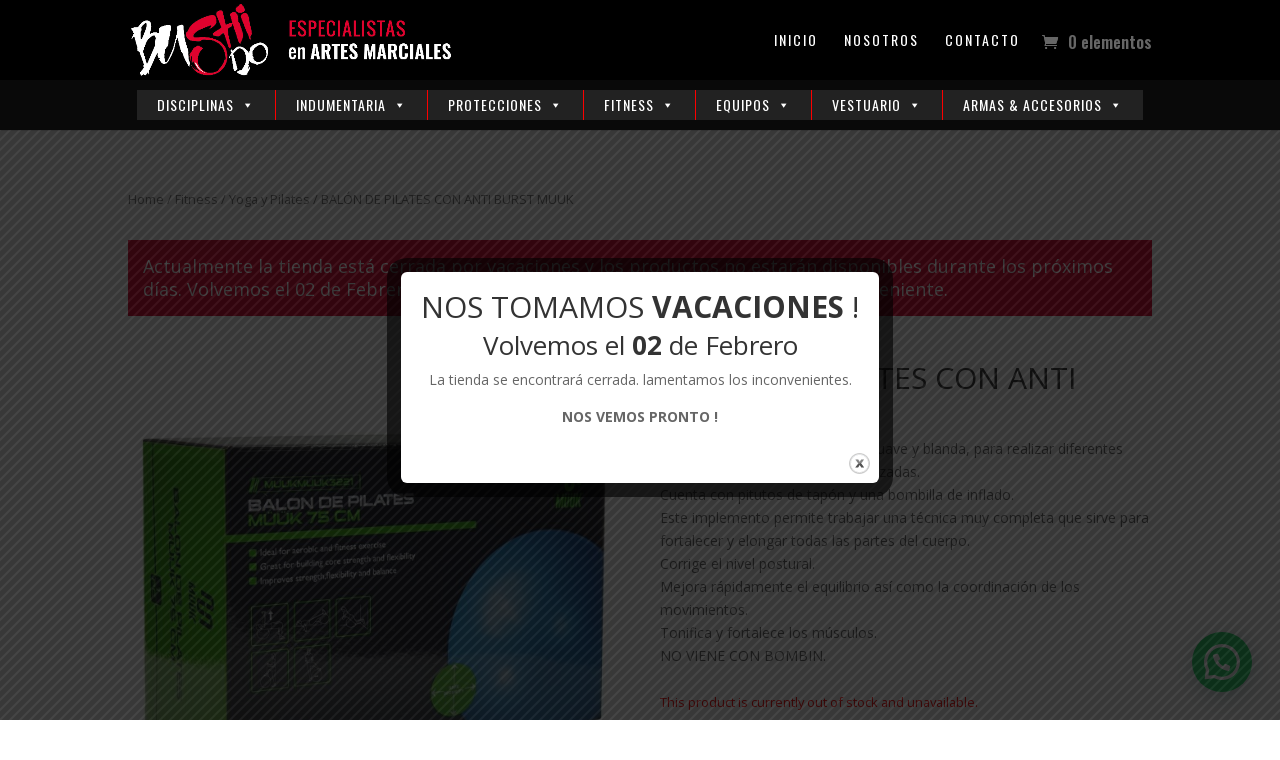

--- FILE ---
content_type: text/html; charset=UTF-8
request_url: https://tiendabushido.cl/producto/balon-de-pilates-con-anti-burst-muuk/
body_size: 102128
content:
<!DOCTYPE html>
<html lang="es">
<head>
	<meta charset="UTF-8" />
<meta http-equiv="X-UA-Compatible" content="IE=edge">
	<link rel="pingback" href="https://tiendabushido.cl/xmlrpc.php" />

	<script type="text/javascript">
		document.documentElement.className = 'js';
	</script>

	<title>BALÓN DE PILATES CON ANTI BURST MUUK | Tienda Bushido</title>
<meta name='robots' content='max-image-preview:large' />
	<style>img:is([sizes="auto" i], [sizes^="auto," i]) { contain-intrinsic-size: 3000px 1500px }</style>
	<link rel='dns-prefetch' href='//www.google.com' />
<link rel='dns-prefetch' href='//fonts.googleapis.com' />
<link rel="alternate" type="application/rss+xml" title="Tienda Bushido &raquo; Feed" href="https://tiendabushido.cl/feed/" />
<link rel="alternate" type="application/rss+xml" title="Tienda Bushido &raquo; Feed de los comentarios" href="https://tiendabushido.cl/comments/feed/" />
<link rel="alternate" type="application/rss+xml" title="Tienda Bushido &raquo; Comentario BALÓN DE PILATES CON ANTI BURST MUUK del feed" href="https://tiendabushido.cl/producto/balon-de-pilates-con-anti-burst-muuk/feed/" />
<script type="text/javascript">
/* <![CDATA[ */
window._wpemojiSettings = {"baseUrl":"https:\/\/s.w.org\/images\/core\/emoji\/16.0.1\/72x72\/","ext":".png","svgUrl":"https:\/\/s.w.org\/images\/core\/emoji\/16.0.1\/svg\/","svgExt":".svg","source":{"concatemoji":"https:\/\/tiendabushido.cl\/wp-includes\/js\/wp-emoji-release.min.js?ver=6.8.3"}};
/*! This file is auto-generated */
!function(s,n){var o,i,e;function c(e){try{var t={supportTests:e,timestamp:(new Date).valueOf()};sessionStorage.setItem(o,JSON.stringify(t))}catch(e){}}function p(e,t,n){e.clearRect(0,0,e.canvas.width,e.canvas.height),e.fillText(t,0,0);var t=new Uint32Array(e.getImageData(0,0,e.canvas.width,e.canvas.height).data),a=(e.clearRect(0,0,e.canvas.width,e.canvas.height),e.fillText(n,0,0),new Uint32Array(e.getImageData(0,0,e.canvas.width,e.canvas.height).data));return t.every(function(e,t){return e===a[t]})}function u(e,t){e.clearRect(0,0,e.canvas.width,e.canvas.height),e.fillText(t,0,0);for(var n=e.getImageData(16,16,1,1),a=0;a<n.data.length;a++)if(0!==n.data[a])return!1;return!0}function f(e,t,n,a){switch(t){case"flag":return n(e,"\ud83c\udff3\ufe0f\u200d\u26a7\ufe0f","\ud83c\udff3\ufe0f\u200b\u26a7\ufe0f")?!1:!n(e,"\ud83c\udde8\ud83c\uddf6","\ud83c\udde8\u200b\ud83c\uddf6")&&!n(e,"\ud83c\udff4\udb40\udc67\udb40\udc62\udb40\udc65\udb40\udc6e\udb40\udc67\udb40\udc7f","\ud83c\udff4\u200b\udb40\udc67\u200b\udb40\udc62\u200b\udb40\udc65\u200b\udb40\udc6e\u200b\udb40\udc67\u200b\udb40\udc7f");case"emoji":return!a(e,"\ud83e\udedf")}return!1}function g(e,t,n,a){var r="undefined"!=typeof WorkerGlobalScope&&self instanceof WorkerGlobalScope?new OffscreenCanvas(300,150):s.createElement("canvas"),o=r.getContext("2d",{willReadFrequently:!0}),i=(o.textBaseline="top",o.font="600 32px Arial",{});return e.forEach(function(e){i[e]=t(o,e,n,a)}),i}function t(e){var t=s.createElement("script");t.src=e,t.defer=!0,s.head.appendChild(t)}"undefined"!=typeof Promise&&(o="wpEmojiSettingsSupports",i=["flag","emoji"],n.supports={everything:!0,everythingExceptFlag:!0},e=new Promise(function(e){s.addEventListener("DOMContentLoaded",e,{once:!0})}),new Promise(function(t){var n=function(){try{var e=JSON.parse(sessionStorage.getItem(o));if("object"==typeof e&&"number"==typeof e.timestamp&&(new Date).valueOf()<e.timestamp+604800&&"object"==typeof e.supportTests)return e.supportTests}catch(e){}return null}();if(!n){if("undefined"!=typeof Worker&&"undefined"!=typeof OffscreenCanvas&&"undefined"!=typeof URL&&URL.createObjectURL&&"undefined"!=typeof Blob)try{var e="postMessage("+g.toString()+"("+[JSON.stringify(i),f.toString(),p.toString(),u.toString()].join(",")+"));",a=new Blob([e],{type:"text/javascript"}),r=new Worker(URL.createObjectURL(a),{name:"wpTestEmojiSupports"});return void(r.onmessage=function(e){c(n=e.data),r.terminate(),t(n)})}catch(e){}c(n=g(i,f,p,u))}t(n)}).then(function(e){for(var t in e)n.supports[t]=e[t],n.supports.everything=n.supports.everything&&n.supports[t],"flag"!==t&&(n.supports.everythingExceptFlag=n.supports.everythingExceptFlag&&n.supports[t]);n.supports.everythingExceptFlag=n.supports.everythingExceptFlag&&!n.supports.flag,n.DOMReady=!1,n.readyCallback=function(){n.DOMReady=!0}}).then(function(){return e}).then(function(){var e;n.supports.everything||(n.readyCallback(),(e=n.source||{}).concatemoji?t(e.concatemoji):e.wpemoji&&e.twemoji&&(t(e.twemoji),t(e.wpemoji)))}))}((window,document),window._wpemojiSettings);
/* ]]> */
</script>
<meta content="tiendabushido v.1.0.0" name="generator"/><style id="woo-store-vacation-inline-css">
			#woo-store-vacation {
				padding: 0;
			}
			#woo-store-vacation .woocommerce-info {
				text-align:left;
				list-style:none;
				border:none;
				border-left:.6180469716em solid rgba(0,0,0,.15);
				border-radius:2px;
				padding:1em 1.618em;
				margin:1.617924em 0 2.617924em 0;
			}
			#woo-store-vacation .woocommerce-info::before {
				content:none;
			}
			.woo-store-vacation__btn {
				float:right;
				padding:0 0 0 1em;
				background:0 0;
				line-height:1.618;
				margin-left:2em;
				border:none;
				border-left:1px solid rgba(255,255,255,.25)!important;
				border-radius:0;
				box-shadow:none!important;
				text-decoration:none;
			}
				#woo-store-vacation,
				#woo-store-vacation .wc-block-components-notice-banner {
					color:#ffffff !important;
				}
				#woo-store-vacation * {
					color:inherit !important;
				}
				#woo-store-vacation,
				#woo-store-vacation .wc-block-components-notice-banner {
					background-color:#df022e !important;
				}
				#woo-store-vacation svg {
					background-color:#9c0120 !important;
				}
				#woo-store-vacation .wc-block-components-notice-banner {
					border-color:#9c0120 !important;
				}
				#woo-store-vacation * {
					background-color:inherit !important;
				}</style><link rel='stylesheet' id='sbi_styles-css' href='https://tiendabushido.cl/wp-content/plugins/instagram-feed/css/sbi-styles.min.css?ver=6.0.4' type='text/css' media='all' />
<style id='wp-emoji-styles-inline-css' type='text/css'>

	img.wp-smiley, img.emoji {
		display: inline !important;
		border: none !important;
		box-shadow: none !important;
		height: 1em !important;
		width: 1em !important;
		margin: 0 0.07em !important;
		vertical-align: -0.1em !important;
		background: none !important;
		padding: 0 !important;
	}
</style>
<link rel='stylesheet' id='wp-block-library-css' href='https://tiendabushido.cl/wp-includes/css/dist/block-library/style.min.css?ver=6.8.3' type='text/css' media='all' />
<style id='classic-theme-styles-inline-css' type='text/css'>
/*! This file is auto-generated */
.wp-block-button__link{color:#fff;background-color:#32373c;border-radius:9999px;box-shadow:none;text-decoration:none;padding:calc(.667em + 2px) calc(1.333em + 2px);font-size:1.125em}.wp-block-file__button{background:#32373c;color:#fff;text-decoration:none}
</style>
<link rel='stylesheet' id='wc-blocks-vendors-style-css' href='https://tiendabushido.cl/wp-content/plugins/woocommerce/packages/woocommerce-blocks/build/wc-blocks-vendors-style.css?ver=6.9.0' type='text/css' media='all' />
<link rel='stylesheet' id='wc-blocks-style-css' href='https://tiendabushido.cl/wp-content/plugins/woocommerce/packages/woocommerce-blocks/build/wc-blocks-style.css?ver=6.9.0' type='text/css' media='all' />
<style id='global-styles-inline-css' type='text/css'>
:root{--wp--preset--aspect-ratio--square: 1;--wp--preset--aspect-ratio--4-3: 4/3;--wp--preset--aspect-ratio--3-4: 3/4;--wp--preset--aspect-ratio--3-2: 3/2;--wp--preset--aspect-ratio--2-3: 2/3;--wp--preset--aspect-ratio--16-9: 16/9;--wp--preset--aspect-ratio--9-16: 9/16;--wp--preset--color--black: #000000;--wp--preset--color--cyan-bluish-gray: #abb8c3;--wp--preset--color--white: #ffffff;--wp--preset--color--pale-pink: #f78da7;--wp--preset--color--vivid-red: #cf2e2e;--wp--preset--color--luminous-vivid-orange: #ff6900;--wp--preset--color--luminous-vivid-amber: #fcb900;--wp--preset--color--light-green-cyan: #7bdcb5;--wp--preset--color--vivid-green-cyan: #00d084;--wp--preset--color--pale-cyan-blue: #8ed1fc;--wp--preset--color--vivid-cyan-blue: #0693e3;--wp--preset--color--vivid-purple: #9b51e0;--wp--preset--gradient--vivid-cyan-blue-to-vivid-purple: linear-gradient(135deg,rgba(6,147,227,1) 0%,rgb(155,81,224) 100%);--wp--preset--gradient--light-green-cyan-to-vivid-green-cyan: linear-gradient(135deg,rgb(122,220,180) 0%,rgb(0,208,130) 100%);--wp--preset--gradient--luminous-vivid-amber-to-luminous-vivid-orange: linear-gradient(135deg,rgba(252,185,0,1) 0%,rgba(255,105,0,1) 100%);--wp--preset--gradient--luminous-vivid-orange-to-vivid-red: linear-gradient(135deg,rgba(255,105,0,1) 0%,rgb(207,46,46) 100%);--wp--preset--gradient--very-light-gray-to-cyan-bluish-gray: linear-gradient(135deg,rgb(238,238,238) 0%,rgb(169,184,195) 100%);--wp--preset--gradient--cool-to-warm-spectrum: linear-gradient(135deg,rgb(74,234,220) 0%,rgb(151,120,209) 20%,rgb(207,42,186) 40%,rgb(238,44,130) 60%,rgb(251,105,98) 80%,rgb(254,248,76) 100%);--wp--preset--gradient--blush-light-purple: linear-gradient(135deg,rgb(255,206,236) 0%,rgb(152,150,240) 100%);--wp--preset--gradient--blush-bordeaux: linear-gradient(135deg,rgb(254,205,165) 0%,rgb(254,45,45) 50%,rgb(107,0,62) 100%);--wp--preset--gradient--luminous-dusk: linear-gradient(135deg,rgb(255,203,112) 0%,rgb(199,81,192) 50%,rgb(65,88,208) 100%);--wp--preset--gradient--pale-ocean: linear-gradient(135deg,rgb(255,245,203) 0%,rgb(182,227,212) 50%,rgb(51,167,181) 100%);--wp--preset--gradient--electric-grass: linear-gradient(135deg,rgb(202,248,128) 0%,rgb(113,206,126) 100%);--wp--preset--gradient--midnight: linear-gradient(135deg,rgb(2,3,129) 0%,rgb(40,116,252) 100%);--wp--preset--font-size--small: 13px;--wp--preset--font-size--medium: 20px;--wp--preset--font-size--large: 36px;--wp--preset--font-size--x-large: 42px;--wp--preset--spacing--20: 0.44rem;--wp--preset--spacing--30: 0.67rem;--wp--preset--spacing--40: 1rem;--wp--preset--spacing--50: 1.5rem;--wp--preset--spacing--60: 2.25rem;--wp--preset--spacing--70: 3.38rem;--wp--preset--spacing--80: 5.06rem;--wp--preset--shadow--natural: 6px 6px 9px rgba(0, 0, 0, 0.2);--wp--preset--shadow--deep: 12px 12px 50px rgba(0, 0, 0, 0.4);--wp--preset--shadow--sharp: 6px 6px 0px rgba(0, 0, 0, 0.2);--wp--preset--shadow--outlined: 6px 6px 0px -3px rgba(255, 255, 255, 1), 6px 6px rgba(0, 0, 0, 1);--wp--preset--shadow--crisp: 6px 6px 0px rgba(0, 0, 0, 1);}:where(.is-layout-flex){gap: 0.5em;}:where(.is-layout-grid){gap: 0.5em;}body .is-layout-flex{display: flex;}.is-layout-flex{flex-wrap: wrap;align-items: center;}.is-layout-flex > :is(*, div){margin: 0;}body .is-layout-grid{display: grid;}.is-layout-grid > :is(*, div){margin: 0;}:where(.wp-block-columns.is-layout-flex){gap: 2em;}:where(.wp-block-columns.is-layout-grid){gap: 2em;}:where(.wp-block-post-template.is-layout-flex){gap: 1.25em;}:where(.wp-block-post-template.is-layout-grid){gap: 1.25em;}.has-black-color{color: var(--wp--preset--color--black) !important;}.has-cyan-bluish-gray-color{color: var(--wp--preset--color--cyan-bluish-gray) !important;}.has-white-color{color: var(--wp--preset--color--white) !important;}.has-pale-pink-color{color: var(--wp--preset--color--pale-pink) !important;}.has-vivid-red-color{color: var(--wp--preset--color--vivid-red) !important;}.has-luminous-vivid-orange-color{color: var(--wp--preset--color--luminous-vivid-orange) !important;}.has-luminous-vivid-amber-color{color: var(--wp--preset--color--luminous-vivid-amber) !important;}.has-light-green-cyan-color{color: var(--wp--preset--color--light-green-cyan) !important;}.has-vivid-green-cyan-color{color: var(--wp--preset--color--vivid-green-cyan) !important;}.has-pale-cyan-blue-color{color: var(--wp--preset--color--pale-cyan-blue) !important;}.has-vivid-cyan-blue-color{color: var(--wp--preset--color--vivid-cyan-blue) !important;}.has-vivid-purple-color{color: var(--wp--preset--color--vivid-purple) !important;}.has-black-background-color{background-color: var(--wp--preset--color--black) !important;}.has-cyan-bluish-gray-background-color{background-color: var(--wp--preset--color--cyan-bluish-gray) !important;}.has-white-background-color{background-color: var(--wp--preset--color--white) !important;}.has-pale-pink-background-color{background-color: var(--wp--preset--color--pale-pink) !important;}.has-vivid-red-background-color{background-color: var(--wp--preset--color--vivid-red) !important;}.has-luminous-vivid-orange-background-color{background-color: var(--wp--preset--color--luminous-vivid-orange) !important;}.has-luminous-vivid-amber-background-color{background-color: var(--wp--preset--color--luminous-vivid-amber) !important;}.has-light-green-cyan-background-color{background-color: var(--wp--preset--color--light-green-cyan) !important;}.has-vivid-green-cyan-background-color{background-color: var(--wp--preset--color--vivid-green-cyan) !important;}.has-pale-cyan-blue-background-color{background-color: var(--wp--preset--color--pale-cyan-blue) !important;}.has-vivid-cyan-blue-background-color{background-color: var(--wp--preset--color--vivid-cyan-blue) !important;}.has-vivid-purple-background-color{background-color: var(--wp--preset--color--vivid-purple) !important;}.has-black-border-color{border-color: var(--wp--preset--color--black) !important;}.has-cyan-bluish-gray-border-color{border-color: var(--wp--preset--color--cyan-bluish-gray) !important;}.has-white-border-color{border-color: var(--wp--preset--color--white) !important;}.has-pale-pink-border-color{border-color: var(--wp--preset--color--pale-pink) !important;}.has-vivid-red-border-color{border-color: var(--wp--preset--color--vivid-red) !important;}.has-luminous-vivid-orange-border-color{border-color: var(--wp--preset--color--luminous-vivid-orange) !important;}.has-luminous-vivid-amber-border-color{border-color: var(--wp--preset--color--luminous-vivid-amber) !important;}.has-light-green-cyan-border-color{border-color: var(--wp--preset--color--light-green-cyan) !important;}.has-vivid-green-cyan-border-color{border-color: var(--wp--preset--color--vivid-green-cyan) !important;}.has-pale-cyan-blue-border-color{border-color: var(--wp--preset--color--pale-cyan-blue) !important;}.has-vivid-cyan-blue-border-color{border-color: var(--wp--preset--color--vivid-cyan-blue) !important;}.has-vivid-purple-border-color{border-color: var(--wp--preset--color--vivid-purple) !important;}.has-vivid-cyan-blue-to-vivid-purple-gradient-background{background: var(--wp--preset--gradient--vivid-cyan-blue-to-vivid-purple) !important;}.has-light-green-cyan-to-vivid-green-cyan-gradient-background{background: var(--wp--preset--gradient--light-green-cyan-to-vivid-green-cyan) !important;}.has-luminous-vivid-amber-to-luminous-vivid-orange-gradient-background{background: var(--wp--preset--gradient--luminous-vivid-amber-to-luminous-vivid-orange) !important;}.has-luminous-vivid-orange-to-vivid-red-gradient-background{background: var(--wp--preset--gradient--luminous-vivid-orange-to-vivid-red) !important;}.has-very-light-gray-to-cyan-bluish-gray-gradient-background{background: var(--wp--preset--gradient--very-light-gray-to-cyan-bluish-gray) !important;}.has-cool-to-warm-spectrum-gradient-background{background: var(--wp--preset--gradient--cool-to-warm-spectrum) !important;}.has-blush-light-purple-gradient-background{background: var(--wp--preset--gradient--blush-light-purple) !important;}.has-blush-bordeaux-gradient-background{background: var(--wp--preset--gradient--blush-bordeaux) !important;}.has-luminous-dusk-gradient-background{background: var(--wp--preset--gradient--luminous-dusk) !important;}.has-pale-ocean-gradient-background{background: var(--wp--preset--gradient--pale-ocean) !important;}.has-electric-grass-gradient-background{background: var(--wp--preset--gradient--electric-grass) !important;}.has-midnight-gradient-background{background: var(--wp--preset--gradient--midnight) !important;}.has-small-font-size{font-size: var(--wp--preset--font-size--small) !important;}.has-medium-font-size{font-size: var(--wp--preset--font-size--medium) !important;}.has-large-font-size{font-size: var(--wp--preset--font-size--large) !important;}.has-x-large-font-size{font-size: var(--wp--preset--font-size--x-large) !important;}
:where(.wp-block-post-template.is-layout-flex){gap: 1.25em;}:where(.wp-block-post-template.is-layout-grid){gap: 1.25em;}
:where(.wp-block-columns.is-layout-flex){gap: 2em;}:where(.wp-block-columns.is-layout-grid){gap: 2em;}
:root :where(.wp-block-pullquote){font-size: 1.5em;line-height: 1.6;}
</style>
<link rel='stylesheet' id='contact-form-7-css' href='https://tiendabushido.cl/wp-content/plugins/contact-form-7/includes/css/styles.css?ver=5.6.3' type='text/css' media='all' />
<link rel='stylesheet' id='theme.css-css' href='https://tiendabushido.cl/wp-content/plugins/popup-builder/public/css/theme.css?ver=4.4.0' type='text/css' media='all' />
<link rel='stylesheet' id='pif-styles-css' href='https://tiendabushido.cl/wp-content/plugins/woocommerce-product-image-flipper/assets/css/style.css?ver=6.8.3' type='text/css' media='all' />
<link rel='stylesheet' id='photoswipe-css' href='https://tiendabushido.cl/wp-content/plugins/woocommerce/assets/css/photoswipe/photoswipe.min.css?ver=6.3.1' type='text/css' media='all' />
<link rel='stylesheet' id='photoswipe-default-skin-css' href='https://tiendabushido.cl/wp-content/plugins/woocommerce/assets/css/photoswipe/default-skin/default-skin.min.css?ver=6.3.1' type='text/css' media='all' />
<link rel='stylesheet' id='woocommerce-layout-css' href='https://tiendabushido.cl/wp-content/plugins/woocommerce/assets/css/woocommerce-layout.css?ver=6.3.1' type='text/css' media='all' />
<style id='woocommerce-layout-inline-css' type='text/css'>

	.infinite-scroll .woocommerce-pagination {
		display: none;
	}
</style>
<link rel='stylesheet' id='woocommerce-smallscreen-css' href='https://tiendabushido.cl/wp-content/plugins/woocommerce/assets/css/woocommerce-smallscreen.css?ver=6.3.1' type='text/css' media='only screen and (max-width: 768px)' />
<link rel='stylesheet' id='woocommerce-general-css' href='https://tiendabushido.cl/wp-content/plugins/woocommerce/assets/css/woocommerce.css?ver=6.3.1' type='text/css' media='all' />
<style id='woocommerce-inline-inline-css' type='text/css'>
.woocommerce form .form-row .required { visibility: visible; }
</style>
<link rel='stylesheet' id='wpos-slick-style-css' href='https://tiendabushido.cl/wp-content/plugins/woo-product-slider-and-carousel-with-category/assets/css/slick.css?ver=2.6.6' type='text/css' media='all' />
<link rel='stylesheet' id='wcpscwc_public_style-css' href='https://tiendabushido.cl/wp-content/plugins/woo-product-slider-and-carousel-with-category/assets/css/wcpscwc-public.css?ver=2.6.6' type='text/css' media='all' />
<link rel='stylesheet' id='megamenu-css' href='https://tiendabushido.cl/wp-content/uploads/maxmegamenu/style.css?ver=dc1e09' type='text/css' media='all' />
<link rel='stylesheet' id='dashicons-css' href='https://tiendabushido.cl/wp-includes/css/dashicons.min.css?ver=6.8.3' type='text/css' media='all' />
<link   rel='preload' as='font' type='font/woff2' crossorigin='anonymous' id='tinvwl-webfont-font-css' href='https://tiendabushido.cl/wp-content/plugins/ti-woocommerce-wishlist/assets/fonts/tinvwl-webfont.woff2?ver=xu2uyi'  media='all' />
<link rel='stylesheet' id='tinvwl-webfont-css' href='https://tiendabushido.cl/wp-content/plugins/ti-woocommerce-wishlist/assets/css/webfont.min.css?ver=1.29.0' type='text/css' media='all' />
<link rel='stylesheet' id='tinvwl-css' href='https://tiendabushido.cl/wp-content/plugins/ti-woocommerce-wishlist/assets/css/public.min.css?ver=1.29.0' type='text/css' media='all' />
<link rel='stylesheet' id='divi-fonts-css' href='https://fonts.googleapis.com/css?family=Open+Sans:300italic,400italic,600italic,700italic,800italic,400,300,600,700,800&#038;subset=latin,latin-ext&#038;display=swap' type='text/css' media='all' />
<link rel='stylesheet' id='divi-style-css' href='https://tiendabushido.cl/wp-content/themes/tiendabushido/style.css?ver=4.5.1' type='text/css' media='all' />
<link rel='stylesheet' id='et-builder-googlefonts-cached-css' href='https://fonts.googleapis.com/css?family=Oswald%3A200%2C300%2Cregular%2C500%2C600%2C700&#038;subset=latin%2Clatin-ext&#038;display=swap&#038;ver=6.8.3' type='text/css' media='all' />
<link rel='stylesheet' id='joinchat-css' href='https://tiendabushido.cl/wp-content/plugins/creame-whatsapp-me/public/css/joinchat.min.css?ver=4.3.1' type='text/css' media='all' />
<style id='joinchat-inline-css' type='text/css'>
.joinchat{ --red:37; --green:211; --blue:102; }
</style>
<link rel='stylesheet' id='woo-variation-swatches-css' href='https://tiendabushido.cl/wp-content/plugins/woo-variation-swatches/assets/css/frontend.min.css?ver=1.1.19' type='text/css' media='all' />
<style id='woo-variation-swatches-inline-css' type='text/css'>
.variable-item:not(.radio-variable-item) { width : 30px; height : 30px; } .wvs-style-squared .button-variable-item { min-width : 30px; } .button-variable-item span { font-size : 16px; }
</style>
<link rel='stylesheet' id='woo-variation-swatches-theme-override-css' href='https://tiendabushido.cl/wp-content/plugins/woo-variation-swatches/assets/css/wvs-theme-override.min.css?ver=1.1.19' type='text/css' media='all' />
<link rel='stylesheet' id='woo-variation-swatches-tooltip-css' href='https://tiendabushido.cl/wp-content/plugins/woo-variation-swatches/assets/css/frontend-tooltip.min.css?ver=1.1.19' type='text/css' media='all' />
<script type="text/template" id="tmpl-variation-template">
	<div class="woocommerce-variation-description">{{{ data.variation.variation_description }}}</div>
	<div class="woocommerce-variation-price">{{{ data.variation.price_html }}}</div>
	<div class="woocommerce-variation-availability">{{{ data.variation.availability_html }}}</div>
</script>
<script type="text/template" id="tmpl-unavailable-variation-template">
	<p>Sorry, this product is unavailable. Please choose a different combination.</p>
</script>
<script   type="text/javascript" src="https://tiendabushido.cl/wp-includes/js/jquery/jquery.min.js?ver=3.7.1" id="jquery-core-js"></script>
<script   type="text/javascript" src="https://tiendabushido.cl/wp-includes/js/jquery/jquery-migrate.min.js?ver=3.4.1" id="jquery-migrate-js"></script>
<script   type="text/javascript" id="Popup.js-js-before">
/* <![CDATA[ */
var sgpbPublicUrl = "https:\/\/tiendabushido.cl\/wp-content\/plugins\/popup-builder\/public\/";
var SGPB_JS_LOCALIZATION = {"imageSupportAlertMessage":"Solamente es compatible con archivos de imagen","pdfSupportAlertMessage":"Solamente se admiten archivos pdf","areYouSure":"\u00bfEst\u00e1s seguro?","addButtonSpinner":"L","audioSupportAlertMessage":"Solamente es compatible con archivos de audio (por ejemplo: mp3, wav, m4a, ogg)","publishPopupBeforeElementor":"\u00a1Publica el mensaje emergente antes de empezar a usar \u00abElementor\u00bb con \u00e9l!","publishPopupBeforeDivi":"\u00a1Publica el mensaje emergente antes de empezar a usar \u00abDivi Builder\u00bb con \u00e9l!","closeButtonAltText":"Cerrar"};
/* ]]> */
</script>
<script   type="text/javascript" src="https://tiendabushido.cl/wp-content/plugins/popup-builder/public/js/Popup.js?ver=4.4.0" id="Popup.js-js"></script>
<script   type="text/javascript" src="https://tiendabushido.cl/wp-content/plugins/popup-builder/public/js/PopupConfig.js?ver=4.4.0" id="PopupConfig.js-js"></script>
<script   type="text/javascript" id="PopupBuilder.js-js-before">
/* <![CDATA[ */
var SGPB_POPUP_PARAMS = {"popupTypeAgeRestriction":"ageRestriction","defaultThemeImages":{"1":"https:\/\/tiendabushido.cl\/wp-content\/plugins\/popup-builder\/public\/img\/theme_1\/close.png","2":"https:\/\/tiendabushido.cl\/wp-content\/plugins\/popup-builder\/public\/img\/theme_2\/close.png","3":"https:\/\/tiendabushido.cl\/wp-content\/plugins\/popup-builder\/public\/img\/theme_3\/close.png","5":"https:\/\/tiendabushido.cl\/wp-content\/plugins\/popup-builder\/public\/img\/theme_5\/close.png","6":"https:\/\/tiendabushido.cl\/wp-content\/plugins\/popup-builder\/public\/img\/theme_6\/close.png"},"homePageUrl":"https:\/\/tiendabushido.cl\/","isPreview":false,"convertedIdsReverse":[],"dontShowPopupExpireTime":365,"conditionalJsClasses":[],"disableAnalyticsGeneral":false};
var SGPB_JS_PACKAGES = {"packages":{"current":1,"free":1,"silver":2,"gold":3,"platinum":4},"extensions":{"geo-targeting":false,"advanced-closing":false}};
var SGPB_JS_PARAMS = {"ajaxUrl":"https:\/\/tiendabushido.cl\/wp-admin\/admin-ajax.php","nonce":"9280d3f961"};
/* ]]> */
</script>
<script   type="text/javascript" src="https://tiendabushido.cl/wp-content/plugins/popup-builder/public/js/PopupBuilder.js?ver=4.4.0" id="PopupBuilder.js-js"></script>
<link rel="https://api.w.org/" href="https://tiendabushido.cl/wp-json/" /><link rel="alternate" title="JSON" type="application/json" href="https://tiendabushido.cl/wp-json/wp/v2/product/4040" /><link rel="EditURI" type="application/rsd+xml" title="RSD" href="https://tiendabushido.cl/xmlrpc.php?rsd" />
<meta name="generator" content="WordPress 6.8.3" />
<meta name="generator" content="WooCommerce 6.3.1" />
<link rel="canonical" href="https://tiendabushido.cl/producto/balon-de-pilates-con-anti-burst-muuk/" />
<link rel='shortlink' href='https://tiendabushido.cl/?p=4040' />
<link rel="alternate" title="oEmbed (JSON)" type="application/json+oembed" href="https://tiendabushido.cl/wp-json/oembed/1.0/embed?url=https%3A%2F%2Ftiendabushido.cl%2Fproducto%2Fbalon-de-pilates-con-anti-burst-muuk%2F" />
<link rel="alternate" title="oEmbed (XML)" type="text/xml+oembed" href="https://tiendabushido.cl/wp-json/oembed/1.0/embed?url=https%3A%2F%2Ftiendabushido.cl%2Fproducto%2Fbalon-de-pilates-con-anti-burst-muuk%2F&#038;format=xml" />
        <script  type="text/javascript" defer="defer">
          var track_option = '';
          var ua_track_id = '';
          var ga4_measure_id = '';
          var adsTringId = '';
          var ads_ert = '';
          var ads_edrt = '';
          var remarketing_snippet_id = '';
        </script>
                  <script async src="https://www.googletagmanager.com/gtag/js?id="></script>
          <script>
            window.dataLayer = window.dataLayer || [];
            function gtag(){dataLayer.push(arguments);}
            gtag("js", new Date());
            gtag("config", "",{ "cookie_domain":"auto"});
          </script>
                 <script>(window.gaDevIds=window.gaDevIds||[]).push('5CDcaG');</script>
        <link rel="preload" href="https://tiendabushido.cl/wp-content/plugins/bloom/core/admin/fonts/modules.ttf" as="font" crossorigin="anonymous"><meta name="viewport" content="width=device-width, initial-scale=1.0, maximum-scale=1.0, user-scalable=0" />	<noscript><style>.woocommerce-product-gallery{ opacity: 1 !important; }</style></noscript>
	

<!-- This site is optimized with the Simple SEO plugin v2.0.28 - https://wordpress.org/plugins/cds-simple-seo/ -->
<meta property="og:site_name" content="Tienda Bushido" />
<meta property="og:url" content="https://tiendabushido.cl/producto/balon-de-pilates-con-anti-burst-muuk/" />
<meta property="og:type" content="website" />
<meta property="og:title" content="BALÓN DE PILATES CON ANTI BURST MUUK | Tienda Bushido" />
<meta property="og:description" content="" />
<meta property="og:image" content="https://tiendabushido.cl/wp-content/uploads/2021/04/9844273_2.jpg" />
<meta property="og:image:url" content="https://tiendabushido.cl/wp-content/uploads/2021/04/9844273_2.jpg" />
<meta name="twitter:title" content="BALÓN DE PILATES CON ANTI BURST MUUK | Tienda Bushido" />
<meta name="twitter:image" content="https://tiendabushido.cl/wp-content/uploads/2021/04/9844273_2.jpg" />
<meta name="twitter:card" content="summary_large_image">
<!-- / Simple SEO plugin. -->

<link rel="canonical" href="https://www.tiendabushido.cl">

<!-- Meta Tags -->
<meta property="og:locale" content="es_ES">
<meta property="og:type" content="website">
<meta property="og:title" content="Tienda Bushido - Especialistas en Artes Marciales">
<meta property="og:description" content="Especialistas en venta de artículos de artes marciales y entrenamiento deportivo, contamos con marcas exclusivas, empresa con más de 14 años de experiencia. Chile">
<meta property="og:url" content="https://www.tiendabushido.cl">
<meta property="og:image" content="https://tiendabushido.cl/wp-content/uploads/2020/07/logo-ogimage-tiendabushido.jpg">
<meta property="og:site_name" content="Tienda Bushido - Especialistas en Artes Marciales">
<meta name="description" content="Especialistas en venta de artículos de artes marciales y entrenamiento deportivo, contamos con marcas exclusivas, empresa con más de 14 años de experiencia. Chile">
<meta name="keywords" content="tienda de artes marciales, karate, taekwondo, dobok, guantes de box, MMA, Tienda Artes Marciales, Bushido, fitness chile, fitness viña del mar, artes marciales viña del mar, fitness valparaíso, fitness santiago, artes marciales santiago, mma santiago, artes marciales chile, articulos entrenamiento, articulos entrenamiento viña del mar, mancuernas, mancuernas viña.">
<meta name="author" content="CG Studio - https://www.cgstudio.cl">
<meta name="robots" content="index, follow">
<meta name="revisit-after" content="5 days">
<meta name="twitter:card" content="summary_large_image">
<meta name="twitter:description" content="">
<meta name="twitter:title" content="Tienda Bushido - Especialistas en Artes Marciales">
<meta name="twitter:image" content="https://tiendabushido.cl/wp-content/uploads/2020/07/logo-ogimage-tiendabushido.jpg">

<!-- FOntAwesome -->
<link rel="stylesheet" href="https://cdnjs.cloudflare.com/ajax/libs/font-awesome/5.14.0/css/all.min.css">

<!-- Global site tag (gtag.js) - Google Analytics -->
<script async src="https://www.googletagmanager.com/gtag/js?id=UA-91564409-27"></script>
<script>
  window.dataLayer = window.dataLayer || [];
  function gtag(){dataLayer.push(arguments);}
  gtag('js', new Date());

  gtag('config', 'UA-91564409-27');
</script>

<!-- Global site tag (gtag.js) - Google Analytics -->
<script async src="https://www.googletagmanager.com/gtag/js?id=G-HMXNY4HL27"></script>
<script>
  window.dataLayer = window.dataLayer || [];
  function gtag(){dataLayer.push(arguments);}
  gtag('js', new Date());

  gtag('config', 'G-HMXNY4HL27');
</script>

<!-- Código Schema.org -->
<script type="application/ld+json">
{
  "@context": "https://schema.org",
  "@type": "SportingGoodsStore",
  "name": "Tienda Bushido",
  "description": "Especialistas en venta de artículos de artes marciales y entrenamiento deportivo, contamos con marcas exclusivas, empresa con más de 14 años de experiencia. Chile",
  "image": "https://tiendabushido.cl/wp-content/uploads/2020/08/logo-bushido-web6.jpg",
  "@id": "",
  "url": "https://tiendabushido.cl",
  "telephone": "+56 32 2682278",
  "address": {
    "@type": "PostalAddress",
    "streetAddress": "Arlegui 414, Galería Suiza, local 13",
    "addressLocality": "Viña del Mar",
    "postalCode": "",
    "addressCountry": "CL"
  }  
}
</script><link rel="icon" href="https://tiendabushido.cl/wp-content/uploads/2020/07/cropped-favicon-32x32.jpg" sizes="32x32" />
<link rel="icon" href="https://tiendabushido.cl/wp-content/uploads/2020/07/cropped-favicon-192x192.jpg" sizes="192x192" />
<link rel="apple-touch-icon" href="https://tiendabushido.cl/wp-content/uploads/2020/07/cropped-favicon-180x180.jpg" />
<meta name="msapplication-TileImage" content="https://tiendabushido.cl/wp-content/uploads/2020/07/cropped-favicon-270x270.jpg" />
<style id="et-divi-customizer-global-cached-inline-styles">#main-header,#main-header .nav li ul,.et-search-form,#main-header .et_mobile_menu{background-color:#000000}.et_header_style_centered .mobile_nav .select_page,.et_header_style_split .mobile_nav .select_page,.et_nav_text_color_light #top-menu>li>a,.et_nav_text_color_dark #top-menu>li>a,#top-menu a,.et_mobile_menu li a,.et_nav_text_color_light .et_mobile_menu li a,.et_nav_text_color_dark .et_mobile_menu li a,#et_search_icon:before,.et_search_form_container input,span.et_close_search_field:after,#et-top-navigation .et-cart-info{color:#ffffff}.et_search_form_container input::-moz-placeholder{color:#ffffff}.et_search_form_container input::-webkit-input-placeholder{color:#ffffff}.et_search_form_container input:-ms-input-placeholder{color:#ffffff}#top-menu li a,.et_search_form_container input{font-weight:normal;font-style:normal;text-transform:uppercase;text-decoration:none;letter-spacing:2px}.et_search_form_container input::-moz-placeholder{font-weight:normal;font-style:normal;text-transform:uppercase;text-decoration:none;letter-spacing:2px}.et_search_form_container input::-webkit-input-placeholder{font-weight:normal;font-style:normal;text-transform:uppercase;text-decoration:none;letter-spacing:2px}.et_search_form_container input:-ms-input-placeholder{font-weight:normal;font-style:normal;text-transform:uppercase;text-decoration:none;letter-spacing:2px}#top-menu li.current-menu-ancestor>a,#top-menu li.current-menu-item>a,.et_color_scheme_red #top-menu li.current-menu-ancestor>a,.et_color_scheme_red #top-menu li.current-menu-item>a,.et_color_scheme_pink #top-menu li.current-menu-ancestor>a,.et_color_scheme_pink #top-menu li.current-menu-item>a,.et_color_scheme_orange #top-menu li.current-menu-ancestor>a,.et_color_scheme_orange #top-menu li.current-menu-item>a,.et_color_scheme_green #top-menu li.current-menu-ancestor>a,.et_color_scheme_green #top-menu li.current-menu-item>a{color:#e20e25}#footer-widgets .footer-widget a,#footer-widgets .footer-widget li a,#footer-widgets .footer-widget li a:hover{color:#ffffff}.footer-widget{color:#ffffff}body .et_pb_button,.woocommerce a.button.alt,.woocommerce-page a.button.alt,.woocommerce button.button.alt,.woocommerce button.button.alt.disabled,.woocommerce-page button.button.alt,.woocommerce-page button.button.alt.disabled,.woocommerce input.button.alt,.woocommerce-page input.button.alt,.woocommerce #respond input#submit.alt,.woocommerce-page #respond input#submit.alt,.woocommerce #content input.button.alt,.woocommerce-page #content input.button.alt,.woocommerce a.button,.woocommerce-page a.button,.woocommerce button.button,.woocommerce-page button.button,.woocommerce input.button,.woocommerce-page input.button,.woocommerce #respond input#submit,.woocommerce-page #respond input#submit,.woocommerce #content input.button,.woocommerce-page #content input.button,.woocommerce-message a.button.wc-forward{background-color:#df022e;border-width:0px!important;border-radius:0px}body.et_pb_button_helper_class .et_pb_button,body.et_pb_button_helper_class .et_pb_module.et_pb_button,.woocommerce.et_pb_button_helper_class a.button.alt,.woocommerce-page.et_pb_button_helper_class a.button.alt,.woocommerce.et_pb_button_helper_class button.button.alt,.woocommerce.et_pb_button_helper_class button.button.alt.disabled,.woocommerce-page.et_pb_button_helper_class button.button.alt,.woocommerce-page.et_pb_button_helper_class button.button.alt.disabled,.woocommerce.et_pb_button_helper_class input.button.alt,.woocommerce-page.et_pb_button_helper_class input.button.alt,.woocommerce.et_pb_button_helper_class #respond input#submit.alt,.woocommerce-page.et_pb_button_helper_class #respond input#submit.alt,.woocommerce.et_pb_button_helper_class #content input.button.alt,.woocommerce-page.et_pb_button_helper_class #content input.button.alt,.woocommerce.et_pb_button_helper_class a.button,.woocommerce-page.et_pb_button_helper_class a.button,.woocommerce.et_pb_button_helper_class button.button,.woocommerce-page.et_pb_button_helper_class button.button,.woocommerce.et_pb_button_helper_class input.button,.woocommerce-page.et_pb_button_helper_class input.button,.woocommerce.et_pb_button_helper_class #respond input#submit,.woocommerce-page.et_pb_button_helper_class #respond input#submit,.woocommerce.et_pb_button_helper_class #content input.button,.woocommerce-page.et_pb_button_helper_class #content input.button{color:#ffffff}.et_slide_in_menu_container,.et_slide_in_menu_container .et-search-field{letter-spacing:px}.et_slide_in_menu_container .et-search-field::-moz-placeholder{letter-spacing:px}.et_slide_in_menu_container .et-search-field::-webkit-input-placeholder{letter-spacing:px}.et_slide_in_menu_container .et-search-field:-ms-input-placeholder{letter-spacing:px}@media only screen and (min-width:981px){#logo{max-height:90%}.et_pb_svg_logo #logo{height:90%}.et_header_style_left .et-fixed-header #et-top-navigation,.et_header_style_split .et-fixed-header #et-top-navigation{padding:33px 0 0 0}.et_header_style_left .et-fixed-header #et-top-navigation nav>ul>li>a,.et_header_style_split .et-fixed-header #et-top-navigation nav>ul>li>a{padding-bottom:33px}.et_header_style_centered header#main-header.et-fixed-header .logo_container{height:66px}.et_header_style_split #main-header.et-fixed-header .centered-inline-logo-wrap{width:66px;margin:-66px 0}.et_header_style_split .et-fixed-header .centered-inline-logo-wrap #logo{max-height:66px}.et_pb_svg_logo.et_header_style_split .et-fixed-header .centered-inline-logo-wrap #logo{height:66px}.et_header_style_slide .et-fixed-header #et-top-navigation,.et_header_style_fullscreen .et-fixed-header #et-top-navigation{padding:24px 0 24px 0!important}.et-fixed-header #top-menu a,.et-fixed-header #et_search_icon:before,.et-fixed-header #et_top_search .et-search-form input,.et-fixed-header .et_search_form_container input,.et-fixed-header .et_close_search_field:after,.et-fixed-header #et-top-navigation .et-cart-info{color:#ffffff!important}.et-fixed-header .et_search_form_container input::-moz-placeholder{color:#ffffff!important}.et-fixed-header .et_search_form_container input::-webkit-input-placeholder{color:#ffffff!important}.et-fixed-header .et_search_form_container input:-ms-input-placeholder{color:#ffffff!important}.et-fixed-header #top-menu li.current-menu-ancestor>a,.et-fixed-header #top-menu li.current-menu-item>a{color:#e20e25!important}}@media only screen and (min-width:1350px){.et_pb_row{padding:27px 0}.et_pb_section{padding:54px 0}.single.et_pb_pagebuilder_layout.et_full_width_page .et_post_meta_wrapper{padding-top:81px}.et_pb_fullwidth_section{padding:0}}	.et_pb_button{font-family:'Oswald',Helvetica,Arial,Lucida,sans-serif}#main-header,#et-top-navigation{font-family:'Oswald',Helvetica,Arial,Lucida,sans-serif}.et-pb-active-slide .et_pb_slide_description{animation:0s ease 0s normal none 1 running none!important;-webkit-animation:none!important;</style><style type="text/css">/** Mega Menu CSS: fs **/</style>
</head>
<body data-rsssl=1 class="wp-singular product-template-default single single-product postid-4040 wp-theme-tiendabushido-p wp-child-theme-tiendabushido theme-tiendabushido-p woocommerce woocommerce-page woocommerce-no-js et_bloom mega-menu-secondary-menu tinvwl-theme-style woo-variation-swatches wvs-theme-tiendabushido wvs-theme-child-tiendabushido-p wvs-style-squared wvs-attr-behavior-blur wvs-tooltip wvs-css wvs-show-label et_color_scheme_red et_button_no_icon et_pb_button_helper_class et_fixed_nav et_show_nav et_secondary_nav_enabled et_secondary_nav_only_menu et_primary_nav_dropdown_animation_fade et_secondary_nav_dropdown_animation_fade et_header_style_left et_pb_footer_columns4 et_cover_background et_pb_gutter osx et_pb_gutters3 et_no_sidebar et_divi_theme woo-store-vacation-shop-closed et-db et_minified_js et_minified_css">
	<div id="page-container">		

					<div id="top-header">
			<div class="container clearfix">

			

			</div> <!-- .container -->
		</div> <!-- #top-header -->
		
	
			<header id="main-header" data-height-onload="66">
			<div class="container clearfix et_menu_container">
							<div class="logo_container">
					<span class="logo_helper"></span>
					<a href="https://tiendabushido.cl/">
						<img src="https://tiendabushido.cl/wp-content/uploads/2020/08/logo-bushido-web6.jpg" alt="Tienda Bushido" id="logo" data-height-percentage="90" />
					</a>
				</div>
							<div id="et-top-navigation" data-height="66" data-fixed-height="66">
											<nav id="top-menu-nav">
						<ul id="top-menu" class="nav"><li id="menu-item-39" class="menu-item menu-item-type-post_type menu-item-object-page menu-item-home menu-item-39"><a href="https://tiendabushido.cl/">Inicio</a></li>
<li id="menu-item-41" class="menu-item menu-item-type-post_type menu-item-object-page menu-item-41"><a href="https://tiendabushido.cl/nosotros/">Nosotros</a></li>
<li id="menu-item-40" class="menu-item menu-item-type-post_type menu-item-object-page menu-item-40"><a href="https://tiendabushido.cl/contacto/">Contacto</a></li>
</ul>						</nav>
					
					<a href="https://tiendabushido.cl/carrito/" class="et-cart-info">
				<span>0 elementos</span>
			</a>
					
					
					<div id="et_mobile_nav_menu">
				<div class="mobile_nav closed">
					<span class="select_page">Seleccionar página</span>
					<span class="mobile_menu_bar mobile_menu_bar_toggle"></span>
				</div>
			</div>				</div> <!-- #et-top-navigation -->
			</div> <!-- .container -->
			<div class="et_search_outer">
				<div class="container et_search_form_container">
					<form role="search" method="get" class="et-search-form" action="https://tiendabushido.cl/">
					<input type="search" class="et-search-field" placeholder="Búsqueda &hellip;" value="" name="s" title="Buscar:" />					</form>
					<span class="et_close_search_field"></span>
				</div>
			</div>


			<div id="et-secondary-menu">
				<div id="mega-menu-wrap-secondary-menu" class="mega-menu-wrap"><div class="mega-menu-toggle"><div class="mega-toggle-blocks-left"></div><div class="mega-toggle-blocks-center"><div class='mega-toggle-block mega-menu-toggle-block mega-toggle-block-1' id='mega-toggle-block-1' tabindex='0'><span class='mega-toggle-label' role='button' aria-expanded='false'><span class='mega-toggle-label-closed'>TIENDA</span><span class='mega-toggle-label-open'>TIENDA</span></span></div></div><div class="mega-toggle-blocks-right"></div></div><ul id="mega-menu-secondary-menu" class="mega-menu max-mega-menu mega-menu-horizontal mega-no-js" data-event="hover_intent" data-effect="slide" data-effect-speed="200" data-effect-mobile="disabled" data-effect-speed-mobile="0" data-mobile-force-width="false" data-second-click="go" data-document-click="collapse" data-vertical-behaviour="standard" data-breakpoint="600" data-unbind="true" data-mobile-state="collapse_all" data-hover-intent-timeout="300" data-hover-intent-interval="100"><li class='mega-menu-item mega-menu-item-type-taxonomy mega-menu-item-object-product_cat mega-menu-item-has-children mega-menu-megamenu mega-align-bottom-left mega-menu-grid mega-menu-item-269' id='mega-menu-item-269'><a class="mega-menu-link" href="https://tiendabushido.cl/categoria-producto/disciplinas/" aria-haspopup="true" aria-expanded="false" tabindex="0">Disciplinas<span class="mega-indicator"></span></a>
<ul class="mega-sub-menu">
<li class='mega-menu-row' id='mega-menu-269-0'>
	<ul class="mega-sub-menu">
<li class='mega-menu-column mega-menu-columns-4-of-12' id='mega-menu-269-0-0'>
		<ul class="mega-sub-menu">
<li class='mega-menu-item mega-menu-item-type-taxonomy mega-menu-item-object-product_cat mega-menu-item-309' id='mega-menu-item-309'><a class="mega-menu-link" href="https://tiendabushido.cl/categoria-producto/disciplinas/taekwondo/">Taekwondo</a></li><li class='mega-menu-item mega-menu-item-type-taxonomy mega-menu-item-object-product_cat mega-menu-item-272' id='mega-menu-item-272'><a class="mega-menu-link" href="https://tiendabushido.cl/categoria-producto/disciplinas/jiu-jitsu/">Jiu Jitsu</a></li><li class='mega-menu-item mega-menu-item-type-taxonomy mega-menu-item-object-product_cat mega-menu-item-274' id='mega-menu-item-274'><a class="mega-menu-link" href="https://tiendabushido.cl/categoria-producto/disciplinas/_karate-kempo/">Karate / Kempo</a></li><li class='mega-menu-item mega-menu-item-type-taxonomy mega-menu-item-object-product_cat mega-menu-item-498' id='mega-menu-item-498'><a class="mega-menu-link" href="https://tiendabushido.cl/categoria-producto/disciplinas/ninjutsu/">Ninjutsu</a></li>		</ul>
</li><li class='mega-menu-column mega-menu-columns-4-of-12' id='mega-menu-269-0-1'>
		<ul class="mega-sub-menu">
<li class='mega-menu-item mega-menu-item-type-taxonomy mega-menu-item-object-product_cat mega-menu-item-271' id='mega-menu-item-271'><a class="mega-menu-link" href="https://tiendabushido.cl/categoria-producto/disciplinas/boxeo/">Boxeo</a></li><li class='mega-menu-item mega-menu-item-type-taxonomy mega-menu-item-object-product_cat mega-menu-item-275' id='mega-menu-item-275'><a class="mega-menu-link" href="https://tiendabushido.cl/categoria-producto/disciplinas/mma/">MMA</a></li><li class='mega-menu-item mega-menu-item-type-taxonomy mega-menu-item-object-product_cat mega-menu-item-497' id='mega-menu-item-497'><a class="mega-menu-link" href="https://tiendabushido.cl/categoria-producto/disciplinas/muaythai-kickboxing/">Muay Thai / Kickboxing</a></li>		</ul>
</li><li class='mega-menu-column mega-menu-columns-4-of-12' id='mega-menu-269-0-2'>
		<ul class="mega-sub-menu">
<li class='mega-menu-item mega-menu-item-type-taxonomy mega-menu-item-object-product_cat mega-menu-item-273' id='mega-menu-item-273'><a class="mega-menu-link" href="https://tiendabushido.cl/categoria-producto/disciplinas/judo/">Judo</a></li><li class='mega-menu-item mega-menu-item-type-taxonomy mega-menu-item-object-product_cat mega-menu-item-270' id='mega-menu-item-270'><a class="mega-menu-link" href="https://tiendabushido.cl/categoria-producto/disciplinas/aikido/">Aikido</a></li><li class='mega-menu-item mega-menu-item-type-taxonomy mega-menu-item-object-product_cat mega-menu-item-276' id='mega-menu-item-276'><a class="mega-menu-link" href="https://tiendabushido.cl/categoria-producto/disciplinas/otras-disciplinas/">Otras Disciplinas</a></li><li class='mega-menu-item mega-menu-item-type-taxonomy mega-menu-item-object-product_cat mega-menu-item-277' id='mega-menu-item-277'><a class="mega-menu-link" href="https://tiendabushido.cl/categoria-producto/disciplinas/otros-deportes/">Otros Deportes</a></li>		</ul>
</li>	</ul>
</li></ul>
</li><li class='mega-menu-item mega-menu-item-type-taxonomy mega-menu-item-object-product_cat mega-menu-item-has-children mega-menu-megamenu mega-align-bottom-left mega-menu-grid mega-menu-item-278' id='mega-menu-item-278'><a class="mega-menu-link" href="https://tiendabushido.cl/categoria-producto/indumentaria/" aria-haspopup="true" aria-expanded="false" tabindex="0">Indumentaria<span class="mega-indicator"></span></a>
<ul class="mega-sub-menu">
<li class='mega-menu-row' id='mega-menu-278-0'>
	<ul class="mega-sub-menu">
<li class='mega-menu-column mega-menu-columns-4-of-12' id='mega-menu-278-0-0'>
		<ul class="mega-sub-menu">
<li class='mega-menu-item mega-menu-item-type-taxonomy mega-menu-item-object-product_cat mega-menu-item-281' id='mega-menu-item-281'><a class="mega-menu-link" href="https://tiendabushido.cl/categoria-producto/indumentaria/dobok/">Dobok</a></li><li class='mega-menu-item mega-menu-item-type-taxonomy mega-menu-item-object-product_cat mega-menu-item-282' id='mega-menu-item-282'><a class="mega-menu-link" href="https://tiendabushido.cl/categoria-producto/indumentaria/gi-jiu-jitsu/">Gi Jiu Jitsu</a></li><li class='mega-menu-item mega-menu-item-type-taxonomy mega-menu-item-object-product_cat mega-menu-item-280' id='mega-menu-item-280'><a class="mega-menu-link" href="https://tiendabushido.cl/categoria-producto/indumentaria/box/">Box</a></li>		</ul>
</li><li class='mega-menu-column mega-menu-columns-4-of-12' id='mega-menu-278-0-1'>
		<ul class="mega-sub-menu">
<li class='mega-menu-item mega-menu-item-type-taxonomy mega-menu-item-object-product_cat mega-menu-item-284' id='mega-menu-item-284'><a class="mega-menu-link" href="https://tiendabushido.cl/categoria-producto/indumentaria/karategi/">Karategi</a></li><li class='mega-menu-item mega-menu-item-type-taxonomy mega-menu-item-object-product_cat mega-menu-item-499' id='mega-menu-item-499'><a class="mega-menu-link" href="https://tiendabushido.cl/categoria-producto/indumentaria/mma-indumentaria/">MMA</a></li><li class='mega-menu-item mega-menu-item-type-taxonomy mega-menu-item-object-product_cat mega-menu-item-500' id='mega-menu-item-500'><a class="mega-menu-link" href="https://tiendabushido.cl/categoria-producto/indumentaria/muaythai-kickboxing-indumentaria/">Muay Thai / Kickboxing</a></li><li class='mega-menu-item mega-menu-item-type-taxonomy mega-menu-item-object-product_cat mega-menu-item-502' id='mega-menu-item-502'><a class="mega-menu-link" href="https://tiendabushido.cl/categoria-producto/indumentaria/zapatillas/">Zapatillas</a></li>		</ul>
</li><li class='mega-menu-column mega-menu-columns-4-of-12' id='mega-menu-278-0-2'>
		<ul class="mega-sub-menu">
<li class='mega-menu-item mega-menu-item-type-taxonomy mega-menu-item-object-product_cat mega-menu-item-283' id='mega-menu-item-283'><a class="mega-menu-link" href="https://tiendabushido.cl/categoria-producto/indumentaria/judogi/">Judogi</a></li><li class='mega-menu-item mega-menu-item-type-taxonomy mega-menu-item-object-product_cat mega-menu-item-279' id='mega-menu-item-279'><a class="mega-menu-link" href="https://tiendabushido.cl/categoria-producto/indumentaria/aikido-indumentaria/">Aikido</a></li><li class='mega-menu-item mega-menu-item-type-taxonomy mega-menu-item-object-product_cat mega-menu-item-285' id='mega-menu-item-285'><a class="mega-menu-link" href="https://tiendabushido.cl/categoria-producto/indumentaria/otras/">Otras</a></li>		</ul>
</li>	</ul>
</li><li class='mega-menu-row' id='mega-menu-278-2'>
	<ul class="mega-sub-menu">
<li class='mega-menu-column mega-menu-columns-3-of-12' id='mega-menu-278-2-0'></li>	</ul>
</li></ul>
</li><li class='mega-menu-item mega-menu-item-type-taxonomy mega-menu-item-object-product_cat mega-menu-item-has-children mega-menu-megamenu mega-align-bottom-left mega-menu-megamenu mega-menu-item-286' id='mega-menu-item-286'><a class="mega-menu-link" href="https://tiendabushido.cl/categoria-producto/protecciones/" aria-haspopup="true" aria-expanded="false" tabindex="0">Protecciones<span class="mega-indicator"></span></a>
<ul class="mega-sub-menu">
<li class='mega-menu-item mega-menu-item-type-taxonomy mega-menu-item-object-product_cat mega-menu-columns-1-of-3 mega-menu-item-290' id='mega-menu-item-290'><a class="mega-menu-link" href="https://tiendabushido.cl/categoria-producto/protecciones/canilleras/">Canilleras</a></li><li class='mega-menu-item mega-menu-item-type-taxonomy mega-menu-item-object-product_cat mega-menu-columns-1-of-3 mega-menu-item-294' id='mega-menu-item-294'><a class="mega-menu-link" href="https://tiendabushido.cl/categoria-producto/protecciones/guantillas-karate/">Guantillas Karate</a></li><li class='mega-menu-item mega-menu-item-type-taxonomy mega-menu-item-object-product_cat mega-menu-columns-1-of-3 mega-menu-item-287' id='mega-menu-item-287'><a class="mega-menu-link" href="https://tiendabushido.cl/categoria-producto/protecciones/antebraceras/">Antebraceras</a></li><li class='mega-menu-item mega-menu-item-type-taxonomy mega-menu-item-object-product_cat mega-menu-columns-1-of-3 mega-menu-clear mega-menu-item-289' id='mega-menu-item-289'><a class="mega-menu-link" href="https://tiendabushido.cl/categoria-producto/protecciones/cabezales/">Cabezales</a></li><li class='mega-menu-item mega-menu-item-type-taxonomy mega-menu-item-object-product_cat mega-menu-columns-1-of-3 mega-menu-item-295' id='mega-menu-item-295'><a class="mega-menu-link" href="https://tiendabushido.cl/categoria-producto/protecciones/guantillas-tkd/">Guantillas TKD</a></li><li class='mega-menu-item mega-menu-item-type-taxonomy mega-menu-item-object-product_cat mega-menu-columns-1-of-3 mega-menu-item-299' id='mega-menu-item-299'><a class="mega-menu-link" href="https://tiendabushido.cl/categoria-producto/protecciones/petos/">Petos</a></li><li class='mega-menu-item mega-menu-item-type-taxonomy mega-menu-item-object-product_cat mega-menu-columns-1-of-3 mega-menu-clear mega-menu-item-288' id='mega-menu-item-288'><a class="mega-menu-link" href="https://tiendabushido.cl/categoria-producto/protecciones/bucales/">Bucales</a></li><li class='mega-menu-item mega-menu-item-type-taxonomy mega-menu-item-object-product_cat mega-menu-columns-1-of-3 mega-menu-item-291' id='mega-menu-item-291'><a class="mega-menu-link" href="https://tiendabushido.cl/categoria-producto/protecciones/empeineras/">Empeineras</a></li><li class='mega-menu-item mega-menu-item-type-taxonomy mega-menu-item-object-product_cat mega-menu-columns-1-of-3 mega-menu-item-298' id='mega-menu-item-298'><a class="mega-menu-link" href="https://tiendabushido.cl/categoria-producto/protecciones/productos-para-lesiones/">Productos para Lesiones</a></li><li class='mega-menu-item mega-menu-item-type-taxonomy mega-menu-item-object-product_cat mega-menu-columns-1-of-3 mega-menu-clear mega-menu-item-296' id='mega-menu-item-296'><a class="mega-menu-link" href="https://tiendabushido.cl/categoria-producto/protecciones/inguinales/">Inguinales</a></li><li class='mega-menu-item mega-menu-item-type-taxonomy mega-menu-item-object-product_cat mega-menu-columns-1-of-3 mega-menu-item-310' id='mega-menu-item-310'><a class="mega-menu-link" href="https://tiendabushido.cl/categoria-producto/protecciones/vendas/">Vendas</a></li><li class='mega-menu-item mega-menu-item-type-taxonomy mega-menu-item-object-product_cat mega-menu-columns-1-of-3 mega-menu-item-297' id='mega-menu-item-297'><a class="mega-menu-link" href="https://tiendabushido.cl/categoria-producto/protecciones/otros/">Otros</a></li></ul>
</li><li class='mega-menu-item mega-menu-item-type-taxonomy mega-menu-item-object-product_cat mega-current-product-ancestor mega-current-menu-parent mega-current-product-parent mega-menu-item-has-children mega-menu-megamenu mega-align-bottom-left mega-menu-megamenu mega-menu-item-300' id='mega-menu-item-300'><a class="mega-menu-link" href="https://tiendabushido.cl/categoria-producto/fitness/" aria-haspopup="true" aria-expanded="false" tabindex="0">Fitness<span class="mega-indicator"></span></a>
<ul class="mega-sub-menu">
<li class='mega-menu-item mega-menu-item-type-taxonomy mega-menu-item-object-product_cat mega-menu-columns-1-of-3 mega-menu-item-5727' id='mega-menu-item-5727'><a class="mega-menu-link" href="https://tiendabushido.cl/categoria-producto/fitness/pesos/">Pesos</a></li><li class='mega-menu-item mega-menu-item-type-taxonomy mega-menu-item-object-product_cat mega-menu-columns-1-of-3 mega-menu-item-5725' id='mega-menu-item-5725'><a class="mega-menu-link" href="https://tiendabushido.cl/categoria-producto/fitness/acondicionamiento/">Acondicionamiento</a></li><li class='mega-menu-item mega-menu-item-type-taxonomy mega-menu-item-object-product_cat mega-current-product-ancestor mega-current-menu-parent mega-current-product-parent mega-menu-columns-1-of-3 mega-menu-item-5729' id='mega-menu-item-5729'><a class="mega-menu-link" href="https://tiendabushido.cl/categoria-producto/fitness/yoga-y-pilates/">Yoga y Pilates</a></li><li class='mega-menu-item mega-menu-item-type-taxonomy mega-menu-item-object-product_cat mega-menu-columns-1-of-3 mega-menu-clear mega-menu-item-5726' id='mega-menu-item-5726'><a class="mega-menu-link" href="https://tiendabushido.cl/categoria-producto/fitness/bandas-elasticas/">Bandas elasticas</a></li><li class='mega-menu-item mega-menu-item-type-taxonomy mega-menu-item-object-product_cat mega-menu-columns-1-of-3 mega-menu-item-5728' id='mega-menu-item-5728'><a class="mega-menu-link" href="https://tiendabushido.cl/categoria-producto/fitness/recuperacion-muscular/">Recuperacion muscular</a></li></ul>
</li><li class='mega-menu-item mega-menu-item-type-taxonomy mega-menu-item-object-product_cat mega-menu-item-has-children mega-menu-megamenu mega-align-bottom-left mega-menu-megamenu mega-menu-item-261' id='mega-menu-item-261'><a class="mega-menu-link" href="https://tiendabushido.cl/categoria-producto/equipos/" aria-haspopup="true" aria-expanded="false" tabindex="0">Equipos<span class="mega-indicator"></span></a>
<ul class="mega-sub-menu">
<li class='mega-menu-item mega-menu-item-type-taxonomy mega-menu-item-object-product_cat mega-menu-columns-1-of-3 mega-menu-item-292' id='mega-menu-item-292'><a class="mega-menu-link" href="https://tiendabushido.cl/categoria-producto/equipos/guantes-box/">Guantes de Box</a></li><li class='mega-menu-item mega-menu-item-type-taxonomy mega-menu-item-object-product_cat mega-menu-columns-1-of-3 mega-menu-item-268' id='mega-menu-item-268'><a class="mega-menu-link" href="https://tiendabushido.cl/categoria-producto/equipos/sacos/">Sacos</a></li><li class='mega-menu-item mega-menu-item-type-taxonomy mega-menu-item-object-product_cat mega-menu-columns-1-of-3 mega-menu-item-266' id='mega-menu-item-266'><a class="mega-menu-link" href="https://tiendabushido.cl/categoria-producto/equipos/paletas/">Paletas</a></li><li class='mega-menu-item mega-menu-item-type-taxonomy mega-menu-item-object-product_cat mega-menu-columns-1-of-3 mega-menu-clear mega-menu-item-293' id='mega-menu-item-293'><a class="mega-menu-link" href="https://tiendabushido.cl/categoria-producto/equipos/guantes-mma/">Guantes de MMA</a></li><li class='mega-menu-item mega-menu-item-type-taxonomy mega-menu-item-object-product_cat mega-menu-columns-1-of-3 mega-menu-item-267' id='mega-menu-item-267'><a class="mega-menu-link" href="https://tiendabushido.cl/categoria-producto/equipos/peras/">Peras</a></li><li class='mega-menu-item mega-menu-item-type-taxonomy mega-menu-item-object-product_cat mega-menu-columns-1-of-3 mega-menu-item-264' id='mega-menu-item-264'><a class="mega-menu-link" href="https://tiendabushido.cl/categoria-producto/equipos/munecos/">Muñecos</a></li><li class='mega-menu-item mega-menu-item-type-taxonomy mega-menu-item-object-product_cat mega-menu-columns-1-of-3 mega-menu-clear mega-menu-item-5714' id='mega-menu-item-5714'><a class="mega-menu-link" href="https://tiendabushido.cl/categoria-producto/equipos/guantes-de-saco-de-boxeo/">Guantes de saco de boxeo</a></li><li class='mega-menu-item mega-menu-item-type-taxonomy mega-menu-item-object-product_cat mega-menu-columns-1-of-3 mega-menu-item-263' id='mega-menu-item-263'><a class="mega-menu-link" href="https://tiendabushido.cl/categoria-producto/equipos/focos/">Focos</a></li><li class='mega-menu-item mega-menu-item-type-taxonomy mega-menu-item-object-product_cat mega-menu-columns-1-of-3 mega-menu-item-311' id='mega-menu-item-311'><a class="mega-menu-link" href="https://tiendabushido.cl/categoria-producto/equipos/tatamis/">Tatamis</a></li><li class='mega-menu-item mega-menu-item-type-taxonomy mega-menu-item-object-product_cat mega-menu-columns-1-of-3 mega-menu-clear mega-menu-item-5713' id='mega-menu-item-5713'><a class="mega-menu-link" href="https://tiendabushido.cl/categoria-producto/equipos/canilleras-de-mma/">Canilleras de MMA</a></li><li class='mega-menu-item mega-menu-item-type-taxonomy mega-menu-item-object-product_cat mega-menu-columns-1-of-3 mega-menu-item-262' id='mega-menu-item-262'><a class="mega-menu-link" href="https://tiendabushido.cl/categoria-producto/equipos/escudos/">Escudos</a></li><li class='mega-menu-item mega-menu-item-type-taxonomy mega-menu-item-object-product_cat mega-menu-columns-1-of-3 mega-menu-item-265' id='mega-menu-item-265'><a class="mega-menu-link" href="https://tiendabushido.cl/categoria-producto/equipos/otros-articulos-para-entrenar/">Otros</a></li></ul>
</li><li class='mega-menu-item mega-menu-item-type-taxonomy mega-menu-item-object-product_cat mega-menu-item-has-children mega-menu-megamenu mega-align-bottom-left mega-menu-megamenu mega-menu-item-301' id='mega-menu-item-301'><a class="mega-menu-link" href="https://tiendabushido.cl/categoria-producto/vestuario/" aria-haspopup="true" aria-expanded="false" tabindex="0">Vestuario<span class="mega-indicator"></span></a>
<ul class="mega-sub-menu">
<li class='mega-menu-item mega-menu-item-type-taxonomy mega-menu-item-object-product_cat mega-menu-columns-1-of-3 mega-menu-item-307' id='mega-menu-item-307'><a class="mega-menu-link" href="https://tiendabushido.cl/categoria-producto/vestuario/poleras/">Poleras</a></li><li class='mega-menu-item mega-menu-item-type-taxonomy mega-menu-item-object-product_cat mega-current_page_parent mega-menu-columns-1-of-3 mega-menu-item-302' id='mega-menu-item-302'><a class="mega-menu-link" href="https://tiendabushido.cl/categoria-producto/vestuario/shorts-de-mma-o-no-gi/">Shorts de MMA o No Gi</a></li><li class='mega-menu-item mega-menu-item-type-taxonomy mega-menu-item-object-product_cat mega-menu-columns-1-of-3 mega-menu-item-5707' id='mega-menu-item-5707'><a class="mega-menu-link" href="https://tiendabushido.cl/categoria-producto/vestuario/calzas-de-compresion-cortas/">Calzas de compresión cortas</a></li><li class='mega-menu-item mega-menu-item-type-taxonomy mega-menu-item-object-product_cat mega-menu-columns-1-of-3 mega-menu-clear mega-menu-item-5706' id='mega-menu-item-5706'><a class="mega-menu-link" href="https://tiendabushido.cl/categoria-producto/vestuario/rashguard/">Rashguard</a></li><li class='mega-menu-item mega-menu-item-type-taxonomy mega-menu-item-object-product_cat mega-menu-columns-1-of-3 mega-menu-item-5711' id='mega-menu-item-5711'><a class="mega-menu-link" href="https://tiendabushido.cl/categoria-producto/vestuario/short-de-muay-thai/">Short de muay thai</a></li><li class='mega-menu-item mega-menu-item-type-taxonomy mega-menu-item-object-product_cat mega-menu-columns-1-of-3 mega-menu-item-5712' id='mega-menu-item-5712'><a class="mega-menu-link" href="https://tiendabushido.cl/categoria-producto/vestuario/calzas-de-compresion-largas/">Calzas de compresión largas</a></li><li class='mega-menu-item mega-menu-item-type-taxonomy mega-menu-item-object-product_cat mega-menu-columns-1-of-3 mega-menu-clear mega-menu-item-5708' id='mega-menu-item-5708'><a class="mega-menu-link" href="https://tiendabushido.cl/categoria-producto/vestuario/petos-para-mujer/">Petos para mujer</a></li><li class='mega-menu-item mega-menu-item-type-taxonomy mega-menu-item-object-product_cat mega-menu-columns-1-of-3 mega-menu-item-5709' id='mega-menu-item-5709'><a class="mega-menu-link" href="https://tiendabushido.cl/categoria-producto/vestuario/short-de-boxeo/">Short de boxeo</a></li><li class='mega-menu-item mega-menu-item-type-taxonomy mega-menu-item-object-product_cat mega-menu-columns-1-of-3 mega-menu-item-306' id='mega-menu-item-306'><a class="mega-menu-link" href="https://tiendabushido.cl/categoria-producto/vestuario/pantalones/">Pantalones</a></li><li class='mega-menu-item mega-menu-item-type-taxonomy mega-menu-item-object-product_cat mega-menu-columns-1-of-3 mega-menu-clear mega-menu-item-308' id='mega-menu-item-308'><a class="mega-menu-link" href="https://tiendabushido.cl/categoria-producto/vestuario/polerones/">Polerones</a></li><li class='mega-menu-item mega-menu-item-type-taxonomy mega-menu-item-object-product_cat mega-menu-columns-1-of-3 mega-menu-item-5710' id='mega-menu-item-5710'><a class="mega-menu-link" href="https://tiendabushido.cl/categoria-producto/vestuario/short-de-fitness/">Short de fitness</a></li><li class='mega-menu-item mega-menu-item-type-taxonomy mega-menu-item-object-product_cat mega-menu-columns-1-of-3 mega-menu-item-305' id='mega-menu-item-305'><a class="mega-menu-link" href="https://tiendabushido.cl/categoria-producto/vestuario/malla-de-lucha/">Malla de lucha</a></li></ul>
</li><li class='mega-menu-item mega-menu-item-type-taxonomy mega-menu-item-object-product_cat mega-menu-item-has-children mega-menu-megamenu mega-align-bottom-left mega-menu-megamenu mega-menu-item-257' id='mega-menu-item-257'><a class="mega-menu-link" href="https://tiendabushido.cl/categoria-producto/armas-accesorios/" aria-haspopup="true" aria-expanded="false" tabindex="0">Armas &amp; Accesorios<span class="mega-indicator"></span></a>
<ul class="mega-sub-menu">
<li class='mega-menu-item mega-menu-item-type-taxonomy mega-menu-item-object-product_cat mega-menu-columns-1-of-3 mega-menu-item-258' id='mega-menu-item-258'><a class="mega-menu-link" href="https://tiendabushido.cl/categoria-producto/armas-accesorios/armas/">Armas</a></li><li class='mega-menu-item mega-menu-item-type-taxonomy mega-menu-item-object-product_cat mega-menu-columns-1-of-3 mega-menu-item-259' id='mega-menu-item-259'><a class="mega-menu-link" href="https://tiendabushido.cl/categoria-producto/armas-accesorios/accesorios/">Accesorios</a></li><li class='mega-menu-item mega-menu-item-type-taxonomy mega-menu-item-object-product_cat mega-menu-columns-1-of-3 mega-menu-item-303' id='mega-menu-item-303'><a class="mega-menu-link" href="https://tiendabushido.cl/categoria-producto/armas-accesorios/bolsos/">Bolsos</a></li><li class='mega-menu-item mega-menu-item-type-taxonomy mega-menu-item-object-product_cat mega-menu-columns-1-of-3 mega-menu-clear mega-menu-item-304' id='mega-menu-item-304'><a class="mega-menu-link" href="https://tiendabushido.cl/categoria-producto/armas-accesorios/mochilas/">Mochilas</a></li></ul>
</li></ul></div><a href="https://tiendabushido.cl/carrito/" class="et-cart-info">
				<span>0 elementos</span>
			</a>				</div> <!-- #et-secondary-menu -->
		</header> <!-- #main-header -->
			<div id="et-main-area">
	
	
		<div id="main-content">
			<div class="container">
				<div id="content-area" class="clearfix">
					<div id="left-area"><nav class="woocommerce-breadcrumb"><a href="https://tiendabushido.cl">Home</a>&nbsp;&#47;&nbsp;<a href="https://tiendabushido.cl/categoria-producto/fitness/">Fitness</a>&nbsp;&#47;&nbsp;<a href="https://tiendabushido.cl/categoria-producto/fitness/yoga-y-pilates/">Yoga y Pilates</a>&nbsp;&#47;&nbsp;BALÓN DE PILATES CON ANTI BURST MUUK</nav>
					
			<div class="woocommerce-notices-wrapper"></div><div id="woo-store-vacation">
	<div class="woocommerce-info">
		Actualmente la tienda está cerrada por vacaciones y los productos no estarán disponibles durante los próximos días. Volvemos el 02 de Febrero. Gracias por tu paciencia y sentimos cualquier inconveniente.	</div>
</div><div id="product-4040" class="product type-product post-4040 status-publish first outofstock product_cat-fitness product_cat-yoga-y-pilates has-post-thumbnail shipping-taxable product-type-variable">

	<div class="clearfix"><div class="woocommerce-product-gallery woocommerce-product-gallery--with-images woocommerce-product-gallery--columns-4 images" data-columns="4" style="opacity: 0; transition: opacity .25s ease-in-out;">
	<figure class="woocommerce-product-gallery__wrapper">
		<div data-thumb="https://tiendabushido.cl/wp-content/uploads/2021/04/9844273_2-100x100.jpg" data-thumb-alt="" class="woocommerce-product-gallery__image"><a href="https://tiendabushido.cl/wp-content/uploads/2021/04/9844273_2.jpg"><img width="600" height="600" src="https://tiendabushido.cl/wp-content/uploads/2021/04/9844273_2-600x600.jpg" class="wp-post-image" alt="" title="9844273_2" data-caption="" data-src="https://tiendabushido.cl/wp-content/uploads/2021/04/9844273_2.jpg" data-large_image="https://tiendabushido.cl/wp-content/uploads/2021/04/9844273_2.jpg" data-large_image_width="800" data-large_image_height="800" decoding="async" fetchpriority="high" /></a></div>	</figure>
</div>

	<div class="summary entry-summary">
		<h1 class="product_title entry-title">BALÓN DE PILATES CON ANTI BURST MUUK</h1><div class="woocommerce-product-details__short-description">
	<p>Es un Balón Soft Ball de textura suave y blanda, para realizar diferentes trabajos en Pilates, yoga, embarazadas.<br />
Cuenta con pitutos de tapón y una bombilla de inflado.<br />
Este implemento permite trabajar una técnica muy completa que sirve para fortalecer y elongar todas las partes del cuerpo.<br />
Corrige el nivel postural.<br />
Mejora rápidamente el equilibrio así como la coordinación de los movimientos.<br />
Tonifica y fortalece los músculos.<br />
NO VIENE CON BOMBIN.</p>
</div>

<form class="variations_form cart" action="https://tiendabushido.cl/producto/balon-de-pilates-con-anti-burst-muuk/" method="post" enctype='multipart/form-data' data-product_id="4040" data-product_variations="[]">
	
			<p class="stock out-of-stock">This product is currently out of stock and unavailable.</p>
	
	</form>

<div class="tinv-wraper woocommerce tinv-wishlist tinvwl-before-add-to-cart"
	 data-product_id="4040">
	<div class="tinv-wishlist-clear"></div><a role="button" tabindex="0" aria-label="Añadir a lista de deseos" class="tinvwl_add_to_wishlist_button tinvwl-icon-heart  tinvwl-position-before" data-tinv-wl-list="[]" data-tinv-wl-product="4040" data-tinv-wl-productvariation="0" data-tinv-wl-productvariations="[0]" data-tinv-wl-producttype="variable" data-tinv-wl-action="add"><span class="tinvwl_add_to_wishlist-text">Añadir a lista de deseos</span></a><div class="tinv-wishlist-clear"></div>		<div class="tinvwl-tooltip">Añadir a lista de deseos</div>
</div>
<p class="price"></p>
<div class="product_meta">

	
	
		<span class="sku_wrapper">SKU: <span class="sku">N/A</span></span>

	
	<span class="posted_in">Categories: <a href="https://tiendabushido.cl/categoria-producto/fitness/" rel="tag">Fitness</a>, <a href="https://tiendabushido.cl/categoria-producto/fitness/yoga-y-pilates/" rel="tag">Yoga y Pilates</a></span>
	
	
</div>
	</div>

	</div><!-- #end wrapper -->
	<section class="related products">

					<h2>Related products</h2>
				
		<ul class="products columns-4">

			
					<li class="pif-has-gallery product type-product post-2368 status-publish first instock product_cat-fitness has-post-thumbnail shipping-taxable product-type-variable">
	<a href="https://tiendabushido.cl/producto/callera-rdx-cuero/" class="woocommerce-LoopProduct-link woocommerce-loop-product__link"><span class="et_shop_image"><img width="300" height="300" src="https://tiendabushido.cl/wp-content/uploads/2020/12/callera-cuero-cafe-300x300.jpg" class="attachment-woocommerce_thumbnail size-woocommerce_thumbnail" alt="" decoding="async" /><span class="et_overlay"></span></span><img width="300" height="300" src="https://tiendabushido.cl/wp-content/uploads/2020/12/s-l1600-3-1-300x300.jpg" class="secondary-image attachment-shop-catalog wp-post-image wp-post-image--secondary" alt="" title="s-l1600 (3)" decoding="async" /><h2 class="woocommerce-loop-product__title">CALLERA RDX</h2>
	<span class="price"><span class="woocommerce-Price-amount amount"><bdi><span class="woocommerce-Price-currencySymbol">$</span>14.500</bdi></span></span>
</a><div class="tinv-wraper woocommerce tinv-wishlist tinvwl-after-add-to-cart tinvwl-loop-button-wrapper"
	 data-product_id="2368">
	<div class="tinv-wishlist-clear"></div><a role="button" tabindex="0" aria-label="Añadir a lista de deseos" class="tinvwl_add_to_wishlist_button tinvwl-icon-heart  tinvwl-position-after tinvwl-loop" data-tinv-wl-list="[]" data-tinv-wl-product="2368" data-tinv-wl-productvariation="0" data-tinv-wl-productvariations="[2378,2379,0]" data-tinv-wl-producttype="variable" data-tinv-wl-action="add"><span class="tinvwl_add_to_wishlist-text">Añadir a lista de deseos</span></a><div class="tinv-wishlist-clear"></div>		<div class="tinvwl-tooltip">Añadir a lista de deseos</div>
</div>
</li>

			
					<li class="product type-product post-4174 status-publish instock product_cat-recuperacion-muscular product_cat-fitness has-post-thumbnail shipping-taxable product-type-simple">
	<a href="https://tiendabushido.cl/producto/munequera-neoprene-velcro-bionic/" class="woocommerce-LoopProduct-link woocommerce-loop-product__link"><span class="et_shop_image"><img width="300" height="300" src="https://tiendabushido.cl/wp-content/uploads/2021/05/munequera-BIONIC-300x300.jpg" class="attachment-woocommerce_thumbnail size-woocommerce_thumbnail" alt="" decoding="async" loading="lazy" /><span class="et_overlay"></span></span><h2 class="woocommerce-loop-product__title">MUÑEQUERA NEOPRENE VELCRO BIONIC</h2>
	<span class="price"><span class="woocommerce-Price-amount amount"><bdi><span class="woocommerce-Price-currencySymbol">$</span>4.500</bdi></span></span>
</a><div class="tinv-wraper woocommerce tinv-wishlist tinvwl-after-add-to-cart tinvwl-loop-button-wrapper"
	 data-product_id="4174">
	<div class="tinv-wishlist-clear"></div><a role="button" tabindex="0" aria-label="Añadir a lista de deseos" class="tinvwl_add_to_wishlist_button tinvwl-icon-heart  tinvwl-position-after tinvwl-loop" data-tinv-wl-list="[]" data-tinv-wl-product="4174" data-tinv-wl-productvariation="0" data-tinv-wl-productvariations="[0]" data-tinv-wl-producttype="simple" data-tinv-wl-action="add"><span class="tinvwl_add_to_wishlist-text">Añadir a lista de deseos</span></a><div class="tinv-wishlist-clear"></div>		<div class="tinvwl-tooltip">Añadir a lista de deseos</div>
</div>
</li>

			
					<li class="pif-has-gallery product type-product post-2362 status-publish instock product_cat-fitness has-post-thumbnail shipping-taxable product-type-simple">
	<a href="https://tiendabushido.cl/producto/callera-rdx-grip-pad/" class="woocommerce-LoopProduct-link woocommerce-loop-product__link"><span class="et_shop_image"><img width="300" height="300" src="https://tiendabushido.cl/wp-content/uploads/2020/12/callera-blanca-300x300.jpg" class="attachment-woocommerce_thumbnail size-woocommerce_thumbnail" alt="" decoding="async" loading="lazy" /><span class="et_overlay"></span></span><img width="300" height="300" src="https://tiendabushido.cl/wp-content/uploads/2020/12/71OJsXyLyL._AC_SL1500_-300x300.jpg" class="secondary-image attachment-shop-catalog wp-post-image wp-post-image--secondary" alt="" title="71+OJsXyLyL._AC_SL1500_" decoding="async" loading="lazy" /><h2 class="woocommerce-loop-product__title">CALLERA RDX.</h2>
	<span class="price"><span class="woocommerce-Price-amount amount"><bdi><span class="woocommerce-Price-currencySymbol">$</span>14.500</bdi></span></span>
</a><div class="tinv-wraper woocommerce tinv-wishlist tinvwl-after-add-to-cart tinvwl-loop-button-wrapper"
	 data-product_id="2362">
	<div class="tinv-wishlist-clear"></div><a role="button" tabindex="0" aria-label="Añadir a lista de deseos" class="tinvwl_add_to_wishlist_button tinvwl-icon-heart  tinvwl-position-after tinvwl-loop" data-tinv-wl-list="[]" data-tinv-wl-product="2362" data-tinv-wl-productvariation="0" data-tinv-wl-productvariations="[0]" data-tinv-wl-producttype="simple" data-tinv-wl-action="add"><span class="tinvwl_add_to_wishlist-text">Añadir a lista de deseos</span></a><div class="tinv-wishlist-clear"></div>		<div class="tinvwl-tooltip">Añadir a lista de deseos</div>
</div>
</li>

			
					<li class="pif-has-gallery product type-product post-2814 status-publish last instock product_cat-fitness has-post-thumbnail shipping-taxable product-type-simple">
	<a href="https://tiendabushido.cl/producto/cojin-para-barras-torpedo/" class="woocommerce-LoopProduct-link woocommerce-loop-product__link"><span class="et_shop_image"><img width="300" height="300" src="https://tiendabushido.cl/wp-content/uploads/2021/01/fiharacc023-2-300x300.jpg" class="attachment-woocommerce_thumbnail size-woocommerce_thumbnail" alt="" decoding="async" loading="lazy" /><span class="et_overlay"></span></span><img width="300" height="300" src="https://tiendabushido.cl/wp-content/uploads/2021/01/fiharacc023-300x300.jpg" class="secondary-image attachment-shop-catalog wp-post-image wp-post-image--secondary" alt="" title="fiharacc023" decoding="async" loading="lazy" /><h2 class="woocommerce-loop-product__title">COJIN PARA BARRAS TORPEDO</h2>
	<span class="price"><span class="woocommerce-Price-amount amount"><bdi><span class="woocommerce-Price-currencySymbol">$</span>14.000</bdi></span></span>
</a><div class="tinv-wraper woocommerce tinv-wishlist tinvwl-after-add-to-cart tinvwl-loop-button-wrapper"
	 data-product_id="2814">
	<div class="tinv-wishlist-clear"></div><a role="button" tabindex="0" aria-label="Añadir a lista de deseos" class="tinvwl_add_to_wishlist_button tinvwl-icon-heart  tinvwl-position-after tinvwl-loop" data-tinv-wl-list="[]" data-tinv-wl-product="2814" data-tinv-wl-productvariation="0" data-tinv-wl-productvariations="[0]" data-tinv-wl-producttype="simple" data-tinv-wl-action="add"><span class="tinvwl_add_to_wishlist-text">Añadir a lista de deseos</span></a><div class="tinv-wishlist-clear"></div>		<div class="tinvwl-tooltip">Añadir a lista de deseos</div>
</div>
</li>

			
		</ul>

	</section>
	
	<div class="woocommerce-tabs wc-tabs-wrapper">
		<ul class="tabs wc-tabs" role="tablist">
							<li class="additional_information_tab" id="tab-title-additional_information" role="tab" aria-controls="tab-additional_information">
					<a href="#tab-additional_information">
						Additional information					</a>
				</li>
							<li class="reviews_tab" id="tab-title-reviews" role="tab" aria-controls="tab-reviews">
					<a href="#tab-reviews">
						Reviews (0)					</a>
				</li>
					</ul>
					<div class="woocommerce-Tabs-panel woocommerce-Tabs-panel--additional_information panel entry-content wc-tab" id="tab-additional_information" role="tabpanel" aria-labelledby="tab-title-additional_information">
				
	<h2>Additional information</h2>

<table class="woocommerce-product-attributes shop_attributes">
			<tr class="woocommerce-product-attributes-item woocommerce-product-attributes-item--attribute_tama%c3%b1o">
			<th class="woocommerce-product-attributes-item__label">TAMAÑO</th>
			<td class="woocommerce-product-attributes-item__value"><p>75CM, 65CM</p>
</td>
		</tr>
	</table>
			</div>
					<div class="woocommerce-Tabs-panel woocommerce-Tabs-panel--reviews panel entry-content wc-tab" id="tab-reviews" role="tabpanel" aria-labelledby="tab-title-reviews">
				<div id="reviews" class="woocommerce-Reviews">
	<div id="comments">
		<h2 class="woocommerce-Reviews-title">
			Reviews		</h2>

					<p class="woocommerce-noreviews">There are no reviews yet.</p>
			</div>

			<div id="review_form_wrapper">
			<div id="review_form">
					<div id="respond" class="comment-respond">
		<span id="reply-title" class="comment-reply-title">Be the first to review &ldquo;BALÓN DE PILATES CON ANTI BURST MUUK&rdquo; <small><a rel="nofollow" id="cancel-comment-reply-link" href="/producto/balon-de-pilates-con-anti-burst-muuk/#respond" style="display:none;">Cancelar la respuesta</a></small></span><p class="must-log-in">You must be <a href="https://tiendabushido.cl/mi-cuenta/">logged in</a> to post a review.</p>	</div><!-- #respond -->
				</div>
		</div>
	
	<div class="clear"></div>
</div>
			</div>
		
			</div>

</div>


		
	</div> <!-- #left-area -->
				</div> <!-- #content-area -->
			</div> <!-- .container -->
		</div> <!-- #main-content -->
	

			<footer id="main-footer">
				
<div class="container">
    <div id="footer-widgets" class="clearfix">
		<div class="footer-widget"><div id="media_image-2" class="fwidget et_pb_widget widget_media_image"><img width="210" height="300" src="https://tiendabushido.cl/wp-content/uploads/2020/07/bushido-logo-footer-210x300.png" class="image wp-image-464 footer-logo attachment-medium size-medium" alt="tiendabushido logo footer" style="max-width: 100%; height: auto;" decoding="async" loading="lazy" /></div> <!-- end .fwidget --></div> <!-- end .footer-widget --><div class="footer-widget"><div id="custom_html-2" class="widget_text fwidget et_pb_widget widget_custom_html"><div class="textwidget custom-html-widget"><div>
	<h1>
		Te puede interesar
	</h1>
	<ul>
		<li><a href="https://tiendabushido.cl/terminos-y-preguntas">Tallas</a></li>
		<li><a href="https://tiendabushido.cl/terminos-y-preguntas/#divpreguntasfrecuentes">Preguntas Frecuentes</a></li>
		<li><a href="https://tiendabushido.cl/terminos-y-preguntas/#divterminos">Términos y Condiciones</a></li>
		<li><a href="https://tiendabushido.cl/terminos-y-preguntas/#diventregas">Entregas &amp; Envíos</a></li>
		<li><a href="https://tiendabushido.cl/nosotros/">Nosotros</a></li>
	</ul>
</div></div></div> <!-- end .fwidget --></div> <!-- end .footer-widget --><div class="footer-widget"><div id="custom_html-3" class="widget_text fwidget et_pb_widget widget_custom_html"><div class="textwidget custom-html-widget"><div>
	<h1>
		Redes Sociales
	</h1>
	<p>
		<a href="https://www.facebook.com/bushidotienda"><i class="fab fa-facebook-square"></i></a>  <a href="https://www.instagram.com/tiendabushido/"><i class="fab fa-instagram"></i></a>
	</p>
	<br>
	<h1>
		Consultas y pedidos
	</h1>
	<p>
		<a href="mailto:contacto@tiendabushido.cl">contacto@tiendabushido.cl</a>
	</p>
</div></div></div> <!-- end .fwidget --></div> <!-- end .footer-widget --><div class="footer-widget"><div id="custom_html-4" class="widget_text fwidget et_pb_widget widget_custom_html"><div class="textwidget custom-html-widget"><div>
	<h1>
		Contacto
	</h1>
	
	<p>
		Dirección:  Arlegui 414, Galería Suiza, local 13, Viña del Mar
	</p>
	<p>Teléfono: <a href="tel:+56229694178">229694178</a>
	</p>
	<p>
		<a href="https://wa.me/56999643386"><i class="fab fa-whatsapp-square" style="color:#25d366!important;vertical-align:middle!important;"></i> + 56 9 9964 3386</a>
	</p>
	
</div></div></div> <!-- end .fwidget --></div> <!-- end .footer-widget -->    </div> <!-- #footer-widgets -->
</div>    <!-- .container -->

		
				<div id="footer-bottom">
					<div class="container clearfix">
				
						
						<center><p style="color: #ffffff; padding: 5px; font-weight: 300;">© 2026 <i class="fas fa-user-ninja"></i> Tienda Bushido - Desarrollado por <a href="https://www.cgstudio.cl" target="_blank" class="futer_credits">CGStudio.cl</a></p></center>

					</div>	<!-- .container -->
				</div>
			</footer> <!-- #main-footer -->
		</div> <!-- #et-main-area -->


	</div> <!-- #page-container -->

	<script type="speculationrules">
{"prefetch":[{"source":"document","where":{"and":[{"href_matches":"\/*"},{"not":{"href_matches":["\/wp-*.php","\/wp-admin\/*","\/wp-content\/uploads\/*","\/wp-content\/*","\/wp-content\/plugins\/*","\/wp-content\/themes\/tiendabushido\/*","\/wp-content\/themes\/tiendabushido-p\/*","\/*\\?(.+)"]}},{"not":{"selector_matches":"a[rel~=\"nofollow\"]"}},{"not":{"selector_matches":".no-prefetch, .no-prefetch a"}}]},"eagerness":"conservative"}]}
</script>
<!--Enhanced Ecommerce Google Analytics Plugin for Woocommerce by Tatvic Plugin Version: 4.6.5--><!-- Instagram Feed JS -->
<script type="text/javascript">
var sbiajaxurl = "https://tiendabushido.cl/wp-admin/admin-ajax.php";
</script>
<script type="application/ld+json">{"@context":"https:\/\/schema.org\/","@type":"BreadcrumbList","itemListElement":[{"@type":"ListItem","position":1,"item":{"name":"Home","@id":"https:\/\/tiendabushido.cl"}},{"@type":"ListItem","position":2,"item":{"name":"Fitness","@id":"https:\/\/tiendabushido.cl\/categoria-producto\/fitness\/"}},{"@type":"ListItem","position":3,"item":{"name":"Yoga y Pilates","@id":"https:\/\/tiendabushido.cl\/categoria-producto\/fitness\/yoga-y-pilates\/"}},{"@type":"ListItem","position":4,"item":{"name":"BAL\u00d3N DE PILATES CON ANTI BURST MUUK","@id":"https:\/\/tiendabushido.cl\/producto\/balon-de-pilates-con-anti-burst-muuk\/"}}]}</script>
<div class="joinchat joinchat--right" data-settings='{"telephone":"56999643386","mobile_only":false,"button_delay":3,"whatsapp_web":true,"message_views":2,"message_delay":10,"message_badge":false,"message_send":"","message_hash":""}'>
	<div class="joinchat__button">
		<div class="joinchat__button__open"></div>
								<div class="joinchat__button__sendtext">Abrir chat</div>
									</div>
		<svg height="0" width="0"><defs><clipPath id="joinchat__message__peak"><path d="M17 25V0C17 12.877 6.082 14.9 1.031 15.91c-1.559.31-1.179 2.272.004 2.272C9.609 18.182 17 18.088 17 25z"/></clipPath></defs></svg>
</div>
<div class="sgpb-main-popup-data-container-12554" style="position:fixed;opacity: 0;filter: opacity(0%);transform: scale(0);">
							<div class="sg-popup-builder-content" id="sg-popup-content-wrapper-12554" data-id="12554" data-events="[{&quot;param&quot;:&quot;load&quot;,&quot;value&quot;:&quot;&quot;,&quot;hiddenOption&quot;:[]}]" data-options="[base64]">
								<div class="sgpb-popup-builder-content-12554 sgpb-popup-builder-content-html"><div class="sgpb-main-html-content-wrapper"><h1 style="text-align: center;">NOS TOMAMOS <strong>VACACIONES</strong> !</h1>
<h2 style="text-align: center;">Volvemos el <strong>02</strong> de Febrero</h2>
<p style="text-align: center;">La tienda se encontrará cerrada. lamentamos los inconvenientes.</p>
<p style="text-align: center;"><strong>NOS VEMOS PRONTO !</strong></p>
</div></div>
							</div>
						  </div>
<div class="pswp" tabindex="-1" role="dialog" aria-hidden="true">
	<div class="pswp__bg"></div>
	<div class="pswp__scroll-wrap">
		<div class="pswp__container">
			<div class="pswp__item"></div>
			<div class="pswp__item"></div>
			<div class="pswp__item"></div>
		</div>
		<div class="pswp__ui pswp__ui--hidden">
			<div class="pswp__top-bar">
				<div class="pswp__counter"></div>
				<button class="pswp__button pswp__button--close" aria-label="Close (Esc)"></button>
				<button class="pswp__button pswp__button--share" aria-label="Share"></button>
				<button class="pswp__button pswp__button--fs" aria-label="Toggle fullscreen"></button>
				<button class="pswp__button pswp__button--zoom" aria-label="Zoom in/out"></button>
				<div class="pswp__preloader">
					<div class="pswp__preloader__icn">
						<div class="pswp__preloader__cut">
							<div class="pswp__preloader__donut"></div>
						</div>
					</div>
				</div>
			</div>
			<div class="pswp__share-modal pswp__share-modal--hidden pswp__single-tap">
				<div class="pswp__share-tooltip"></div>
			</div>
			<button class="pswp__button pswp__button--arrow--left" aria-label="Previous (arrow left)"></button>
			<button class="pswp__button pswp__button--arrow--right" aria-label="Next (arrow right)"></button>
			<div class="pswp__caption">
				<div class="pswp__caption__center"></div>
			</div>
		</div>
	</div>
</div>
	<script type="text/javascript">
		(function () {
			var c = document.body.className;
			c = c.replace(/woocommerce-no-js/, 'woocommerce-js');
			document.body.className = c;
		})();
	</script>
	<script   type="text/javascript" src="https://tiendabushido.cl/wp-content/plugins/contact-form-7/includes/swv/js/index.js?ver=5.6.3" id="swv-js"></script>
<script type="text/javascript" id="contact-form-7-js-extra">
/* <![CDATA[ */
var wpcf7 = {"api":{"root":"https:\/\/tiendabushido.cl\/wp-json\/","namespace":"contact-form-7\/v1"}};
/* ]]> */
</script>
<script   type="text/javascript" src="https://tiendabushido.cl/wp-content/plugins/contact-form-7/includes/js/index.js?ver=5.6.3" id="contact-form-7-js"></script>
<script   type="text/javascript" src="https://tiendabushido.cl/wp-content/plugins/woocommerce/assets/js/jquery-blockui/jquery.blockUI.min.js?ver=2.7.0-wc.6.3.1" id="jquery-blockui-js"></script>
<script type="text/javascript" id="wc-add-to-cart-js-extra">
/* <![CDATA[ */
var wc_add_to_cart_params = {"ajax_url":"\/wp-admin\/admin-ajax.php","wc_ajax_url":"\/?wc-ajax=%%endpoint%%","i18n_view_cart":"View cart","cart_url":"https:\/\/tiendabushido.cl\/carrito\/","is_cart":"","cart_redirect_after_add":"no"};
/* ]]> */
</script>
<script   type="text/javascript" src="https://tiendabushido.cl/wp-content/plugins/woocommerce/assets/js/frontend/add-to-cart.min.js?ver=6.3.1" id="wc-add-to-cart-js"></script>
<script   type="text/javascript" src="https://tiendabushido.cl/wp-content/plugins/woocommerce/assets/js/zoom/jquery.zoom.min.js?ver=1.7.21-wc.6.3.1" id="zoom-js"></script>
<script   type="text/javascript" src="https://tiendabushido.cl/wp-content/plugins/woocommerce/assets/js/flexslider/jquery.flexslider.min.js?ver=2.7.2-wc.6.3.1" id="flexslider-js"></script>
<script   type="text/javascript" src="https://tiendabushido.cl/wp-content/plugins/woocommerce/assets/js/photoswipe/photoswipe.min.js?ver=4.1.1-wc.6.3.1" id="photoswipe-js"></script>
<script   type="text/javascript" src="https://tiendabushido.cl/wp-content/plugins/woocommerce/assets/js/photoswipe/photoswipe-ui-default.min.js?ver=4.1.1-wc.6.3.1" id="photoswipe-ui-default-js"></script>
<script type="text/javascript" id="wc-single-product-js-extra">
/* <![CDATA[ */
var wc_single_product_params = {"i18n_required_rating_text":"Please select a rating","review_rating_required":"yes","flexslider":{"rtl":false,"animation":"slide","smoothHeight":true,"directionNav":true,"controlNav":"thumbnails","slideshow":false,"animationSpeed":500,"animationLoop":false,"allowOneSlide":false},"zoom_enabled":"1","zoom_options":[],"photoswipe_enabled":"1","photoswipe_options":{"shareEl":false,"closeOnScroll":false,"history":false,"hideAnimationDuration":0,"showAnimationDuration":0},"flexslider_enabled":"1"};
/* ]]> */
</script>
<script   type="text/javascript" src="https://tiendabushido.cl/wp-content/plugins/woocommerce/assets/js/frontend/single-product.min.js?ver=6.3.1" id="wc-single-product-js"></script>
<script   type="text/javascript" src="https://tiendabushido.cl/wp-content/plugins/woocommerce/assets/js/js-cookie/js.cookie.min.js?ver=2.1.4-wc.6.3.1" id="js-cookie-js"></script>
<script type="text/javascript" id="woocommerce-js-extra">
/* <![CDATA[ */
var woocommerce_params = {"ajax_url":"\/wp-admin\/admin-ajax.php","wc_ajax_url":"\/?wc-ajax=%%endpoint%%"};
/* ]]> */
</script>
<script   type="text/javascript" src="https://tiendabushido.cl/wp-content/plugins/woocommerce/assets/js/frontend/woocommerce.min.js?ver=6.3.1" id="woocommerce-js"></script>
<script type="text/javascript" id="wc-cart-fragments-js-extra">
/* <![CDATA[ */
var wc_cart_fragments_params = {"ajax_url":"\/wp-admin\/admin-ajax.php","wc_ajax_url":"\/?wc-ajax=%%endpoint%%","cart_hash_key":"wc_cart_hash_1c12a0e88971df31bf13a512fe7e130d","fragment_name":"wc_fragments_1c12a0e88971df31bf13a512fe7e130d","request_timeout":"5000"};
/* ]]> */
</script>
<script   type="text/javascript" src="https://tiendabushido.cl/wp-content/plugins/woocommerce/assets/js/frontend/cart-fragments.min.js?ver=6.3.1" id="wc-cart-fragments-js"></script>
<script   type="text/javascript" src="https://tiendabushido.cl/wp-includes/js/underscore.min.js?ver=1.13.7" id="underscore-js"></script>
<script type="text/javascript" id="wp-util-js-extra">
/* <![CDATA[ */
var _wpUtilSettings = {"ajax":{"url":"\/wp-admin\/admin-ajax.php"}};
/* ]]> */
</script>
<script   type="text/javascript" src="https://tiendabushido.cl/wp-includes/js/wp-util.min.js?ver=6.8.3" id="wp-util-js"></script>
<script type="text/javascript" id="wc-add-to-cart-variation-js-extra">
/* <![CDATA[ */
var wc_add_to_cart_variation_params = {"wc_ajax_url":"\/?wc-ajax=%%endpoint%%","i18n_no_matching_variations_text":"Sorry, no products matched your selection. Please choose a different combination.","i18n_make_a_selection_text":"Please select some product options before adding this product to your cart.","i18n_unavailable_text":"Sorry, this product is unavailable. Please choose a different combination."};
/* ]]> */
</script>
<script   type="text/javascript" src="https://tiendabushido.cl/wp-content/plugins/woocommerce/assets/js/frontend/add-to-cart-variation.min.js?ver=6.3.1" id="wc-add-to-cart-variation-js"></script>
<script type="text/javascript" id="woo-add-gtin-js-extra">
/* <![CDATA[ */
var wooGtinVars = {"gtin":""};
/* ]]> */
</script>
<script   type="text/javascript" src="https://tiendabushido.cl/wp-content/plugins/woo-add-gtin/assets/js/woo-add-gtin.min.js?ver=0.5.1" id="woo-add-gtin-js"></script>
<script type="text/javascript" id="tinvwl-js-extra">
/* <![CDATA[ */
var tinvwl_add_to_wishlist = {"text_create":"Crear nuevo","text_already_in":"\"{product_name}\" already in Wishlist","simple_flow":"","hide_zero_counter":"","i18n_make_a_selection_text":"Elige las opciones del producto antes de a\u00f1adirlo a tu lista de deseos.","tinvwl_break_submit":"No se han seleccionado art\u00edculos o acciones.","tinvwl_clipboard":"\u00a1Copiado!","allow_parent_variable":"","block_ajax_wishlists_data":"","update_wishlists_data":"","hash_key":"ti_wishlist_data_1c12a0e88971df31bf13a512fe7e130d","nonce":"a51be2e3ca","rest_root":"https:\/\/tiendabushido.cl\/wp-json\/","plugin_url":"https:\/\/tiendabushido.cl\/wp-content\/plugins\/ti-woocommerce-wishlist\/"};
/* ]]> */
</script>
<script   type="text/javascript" src="https://tiendabushido.cl/wp-content/plugins/ti-woocommerce-wishlist/assets/js/public.min.js?ver=1.29.0" id="tinvwl-js"></script>
<script   type="text/javascript" src="https://tiendabushido.cl/wp-includes/js/comment-reply.min.js?ver=6.8.3" id="comment-reply-js" async="async" data-wp-strategy="async"></script>
<script type="text/javascript" id="divi-custom-script-js-extra">
/* <![CDATA[ */
var DIVI = {"item_count":"%d Item","items_count":"%d Items"};
var et_shortcodes_strings = {"previous":"Anterior","next":"Siguiente"};
var et_pb_custom = {"ajaxurl":"https:\/\/tiendabushido.cl\/wp-admin\/admin-ajax.php","images_uri":"https:\/\/tiendabushido.cl\/wp-content\/themes\/tiendabushido-p\/images","builder_images_uri":"https:\/\/tiendabushido.cl\/wp-content\/themes\/tiendabushido-p\/includes\/builder\/images","et_frontend_nonce":"9aa54cf9f8","subscription_failed":"Por favor, revise los campos a continuaci\u00f3n para asegurarse de que la informaci\u00f3n introducida es correcta.","et_ab_log_nonce":"d5518fd36e","fill_message":"Por favor, rellene los siguientes campos:","contact_error_message":"Por favor, arregle los siguientes errores:","invalid":"De correo electr\u00f3nico no v\u00e1lida","captcha":"Captcha","prev":"Anterior","previous":"Anterior","next":"Siguiente","wrong_captcha":"Ha introducido un n\u00famero equivocado de captcha.","wrong_checkbox":"Checkbox","ignore_waypoints":"no","is_divi_theme_used":"1","widget_search_selector":".widget_search","ab_tests":[],"is_ab_testing_active":"","page_id":"4040","unique_test_id":"","ab_bounce_rate":"5","is_cache_plugin_active":"no","is_shortcode_tracking":"","tinymce_uri":""}; var et_frontend_scripts = {"builderCssContainerPrefix":"#et-boc","builderCssLayoutPrefix":"#et-boc .et-l"};
var et_pb_box_shadow_elements = [];
var et_pb_motion_elements = {"desktop":[],"tablet":[],"phone":[]};
/* ]]> */
</script>
<script   type="text/javascript" src="https://tiendabushido.cl/wp-content/themes/tiendabushido-p/js/custom.unified.js?ver=4.5.1" id="divi-custom-script-js"></script>
<script   type="text/javascript" src="https://tiendabushido.cl/wp-content/plugins/creame-whatsapp-me/public/js/joinchat.min.js?ver=4.3.1" id="joinchat-js"></script>
<script type="text/javascript" id="et-builder-cpt-modules-wrapper-js-extra">
/* <![CDATA[ */
var et_modules_wrapper = {"builderCssContainerPrefix":"#et-boc","builderCssLayoutPrefix":"#et-boc .et-l"};
/* ]]> */
</script>
<script   type="text/javascript" src="https://tiendabushido.cl/wp-content/themes/tiendabushido-p/includes/builder/scripts/cpt-modules-wrapper.js?ver=4.5.1" id="et-builder-cpt-modules-wrapper-js"></script>
<script   type="text/javascript" src="https://tiendabushido.cl/wp-content/plugins/bloom/core/admin/js/common.js?ver=4.9.3" id="et-core-common-js"></script>
<script type="text/javascript" id="woo-variation-swatches-js-extra">
/* <![CDATA[ */
var woo_variation_swatches_options = {"is_product_page":"1","show_variation_label":"1","variation_label_separator":":","wvs_nonce":"60254e6a06"};
/* ]]> */
</script>
<script   type="text/javascript" src="https://tiendabushido.cl/wp-content/plugins/woo-variation-swatches/assets/js/frontend.min.js?ver=1.1.19" id="woo-variation-swatches-js"></script>
<script   type="text/javascript" src="https://www.google.com/recaptcha/api.js?render=6LcjIL4ZAAAAAB7CHg_CHiMWAHklUASywKGTRAfg&amp;ver=3.0" id="google-recaptcha-js"></script>
<script   type="text/javascript" src="https://tiendabushido.cl/wp-includes/js/dist/vendor/wp-polyfill.min.js?ver=3.15.0" id="wp-polyfill-js"></script>
<script type="text/javascript" id="wpcf7-recaptcha-js-extra">
/* <![CDATA[ */
var wpcf7_recaptcha = {"sitekey":"6LcjIL4ZAAAAAB7CHg_CHiMWAHklUASywKGTRAfg","actions":{"homepage":"homepage","contactform":"contactform"}};
/* ]]> */
</script>
<script   type="text/javascript" src="https://tiendabushido.cl/wp-content/plugins/contact-form-7/modules/recaptcha/index.js?ver=5.6.3" id="wpcf7-recaptcha-js"></script>
<script   type="text/javascript" src="https://tiendabushido.cl/wp-includes/js/hoverIntent.min.js?ver=1.10.2" id="hoverIntent-js"></script>
<script type="text/javascript" id="megamenu-js-extra">
/* <![CDATA[ */
var megamenu = {"timeout":"300","interval":"100"};
/* ]]> */
</script>
<script   type="text/javascript" src="https://tiendabushido.cl/wp-content/plugins/megamenu/js/maxmegamenu.js?ver=2.9.5" id="megamenu-js"></script>
<!-- WooCommerce JavaScript -->
<script type="text/javascript">
jQuery(function($) { 
tvc_lc="CLP";

tvc_po={"tvc_id":"4040","tvc_i":"4040","tvc_n":"BAL\u00d3N DE PILATES CON ANTI BURST MUUK","tvc_c":"Fitness,Yoga y Pilates","tvc_p":""};

homepage_json_ATC_link=[];

tvc_fp=[];

tvc_rcp=[];

tvc_rdp={"https:\/\/tiendabushido.cl\/producto\/callera-rdx-cuero\/":{"tvc_id":"2368","tvc_i":"2368","tvc_n":"CALLERA RDX","tvc_p":"14500","tvc_c":"Fitness"},"https:\/\/tiendabushido.cl\/producto\/munequera-neoprene-velcro-bionic\/":{"tvc_id":"4174","tvc_i":"4174","tvc_n":"MU\u00d1EQUERA NEOPRENE VELCRO BIONIC","tvc_p":"4500","tvc_c":"Recuperacion muscular,Fitness"},"https:\/\/tiendabushido.cl\/producto\/callera-rdx-grip-pad\/":{"tvc_id":"2362","tvc_i":"2362","tvc_n":"CALLERA RDX.","tvc_p":"14500","tvc_c":"Fitness"},"https:\/\/tiendabushido.cl\/producto\/cojin-para-barras-torpedo\/":{"tvc_id":"2814","tvc_i":"2814","tvc_n":"COJIN PARA BARRAS TORPEDO","tvc_p":"14000","tvc_c":"Fitness"}};

prodpage_json_ATC_link={"https:\/\/tiendabushido.cl\/producto\/callera-rdx-cuero\/":{"ATC-link":"https:\/\/tiendabushido.cl\/producto\/callera-rdx-cuero\/"},"https:\/\/tiendabushido.cl\/producto\/munequera-neoprene-velcro-bionic\/":{"ATC-link":"https:\/\/tiendabushido.cl\/producto\/munequera-neoprene-velcro-bionic\/"},"https:\/\/tiendabushido.cl\/producto\/callera-rdx-grip-pad\/":{"ATC-link":"https:\/\/tiendabushido.cl\/producto\/callera-rdx-grip-pad\/"},"https:\/\/tiendabushido.cl\/producto\/cojin-para-barras-torpedo\/":{"ATC-link":"https:\/\/tiendabushido.cl\/producto\/cojin-para-barras-torpedo\/"}};

tvc_pgc=[];

catpage_json_ATC_link=[];


                if(tvc_rdp.length !== 0){
                    t_products_impre_clicks(tvc_rdp,"rdp");  
                }          
                //product click - image and product name
                jQuery("a:not(.product_type_variable, .product_type_grouped)").on("click",function(){
                    t_url=jQuery(this).attr("href");
                     //prod page related call for click
                     prod_exists_in_JSON(t_url,tvc_rdp,"rdp");
                });  
                //Prod ATC link click in related product section
                jQuery("a[href*=add-to-cart]").on("click",function(){
            t_url=jQuery(this).attr("href");
                        t_qty=$(this).parent().find("input[name=quantity]").val();
                             //default quantity 1 if quantity box is not there             
                            if(t_qty=="" || t_qty===undefined){
                                t_qty="1";
                            }
                prod_ATC_link_exists(t_url,prodpage_json_ATC_link,tvc_rdp,t_qty);
                });   
            

tvc_smd={"tvc_wcv":"6.3.1","tvc_wpv":"6.8.3","tvc_eev":"4.6.5","tvc_cnf":{"t_ee":"on","t_df":"","t_gUser":"","t_UAen":"on","t_thr":"6","t_IPA":"","t_OptOut":"","t_PrivacyPolicy":"1"},"tvc_sub_data":{"sub_id":"","cu_id":"","pl_id":"","ga_tra_option":"","ga_property_id":"","ga_measurement_id":"","ga_ads_id":"","ga_gmc_id":"","op_gtag_js":"","op_en_e_t":"","op_rm_t_t":"","op_dy_rm_t_t":"","op_li_ga_wi_ads":"","gmc_is_product_sync":"","gmc_is_site_verified":"","gmc_is_domain_claim":"","gmc_product_count":""}};
 });
</script>
</body>
</html>

--- FILE ---
content_type: text/html; charset=utf-8
request_url: https://www.google.com/recaptcha/api2/anchor?ar=1&k=6LcjIL4ZAAAAAB7CHg_CHiMWAHklUASywKGTRAfg&co=aHR0cHM6Ly90aWVuZGFidXNoaWRvLmNsOjQ0Mw..&hl=en&v=PoyoqOPhxBO7pBk68S4YbpHZ&size=invisible&anchor-ms=20000&execute-ms=30000&cb=1me8bhmmqvsk
body_size: 48664
content:
<!DOCTYPE HTML><html dir="ltr" lang="en"><head><meta http-equiv="Content-Type" content="text/html; charset=UTF-8">
<meta http-equiv="X-UA-Compatible" content="IE=edge">
<title>reCAPTCHA</title>
<style type="text/css">
/* cyrillic-ext */
@font-face {
  font-family: 'Roboto';
  font-style: normal;
  font-weight: 400;
  font-stretch: 100%;
  src: url(//fonts.gstatic.com/s/roboto/v48/KFO7CnqEu92Fr1ME7kSn66aGLdTylUAMa3GUBHMdazTgWw.woff2) format('woff2');
  unicode-range: U+0460-052F, U+1C80-1C8A, U+20B4, U+2DE0-2DFF, U+A640-A69F, U+FE2E-FE2F;
}
/* cyrillic */
@font-face {
  font-family: 'Roboto';
  font-style: normal;
  font-weight: 400;
  font-stretch: 100%;
  src: url(//fonts.gstatic.com/s/roboto/v48/KFO7CnqEu92Fr1ME7kSn66aGLdTylUAMa3iUBHMdazTgWw.woff2) format('woff2');
  unicode-range: U+0301, U+0400-045F, U+0490-0491, U+04B0-04B1, U+2116;
}
/* greek-ext */
@font-face {
  font-family: 'Roboto';
  font-style: normal;
  font-weight: 400;
  font-stretch: 100%;
  src: url(//fonts.gstatic.com/s/roboto/v48/KFO7CnqEu92Fr1ME7kSn66aGLdTylUAMa3CUBHMdazTgWw.woff2) format('woff2');
  unicode-range: U+1F00-1FFF;
}
/* greek */
@font-face {
  font-family: 'Roboto';
  font-style: normal;
  font-weight: 400;
  font-stretch: 100%;
  src: url(//fonts.gstatic.com/s/roboto/v48/KFO7CnqEu92Fr1ME7kSn66aGLdTylUAMa3-UBHMdazTgWw.woff2) format('woff2');
  unicode-range: U+0370-0377, U+037A-037F, U+0384-038A, U+038C, U+038E-03A1, U+03A3-03FF;
}
/* math */
@font-face {
  font-family: 'Roboto';
  font-style: normal;
  font-weight: 400;
  font-stretch: 100%;
  src: url(//fonts.gstatic.com/s/roboto/v48/KFO7CnqEu92Fr1ME7kSn66aGLdTylUAMawCUBHMdazTgWw.woff2) format('woff2');
  unicode-range: U+0302-0303, U+0305, U+0307-0308, U+0310, U+0312, U+0315, U+031A, U+0326-0327, U+032C, U+032F-0330, U+0332-0333, U+0338, U+033A, U+0346, U+034D, U+0391-03A1, U+03A3-03A9, U+03B1-03C9, U+03D1, U+03D5-03D6, U+03F0-03F1, U+03F4-03F5, U+2016-2017, U+2034-2038, U+203C, U+2040, U+2043, U+2047, U+2050, U+2057, U+205F, U+2070-2071, U+2074-208E, U+2090-209C, U+20D0-20DC, U+20E1, U+20E5-20EF, U+2100-2112, U+2114-2115, U+2117-2121, U+2123-214F, U+2190, U+2192, U+2194-21AE, U+21B0-21E5, U+21F1-21F2, U+21F4-2211, U+2213-2214, U+2216-22FF, U+2308-230B, U+2310, U+2319, U+231C-2321, U+2336-237A, U+237C, U+2395, U+239B-23B7, U+23D0, U+23DC-23E1, U+2474-2475, U+25AF, U+25B3, U+25B7, U+25BD, U+25C1, U+25CA, U+25CC, U+25FB, U+266D-266F, U+27C0-27FF, U+2900-2AFF, U+2B0E-2B11, U+2B30-2B4C, U+2BFE, U+3030, U+FF5B, U+FF5D, U+1D400-1D7FF, U+1EE00-1EEFF;
}
/* symbols */
@font-face {
  font-family: 'Roboto';
  font-style: normal;
  font-weight: 400;
  font-stretch: 100%;
  src: url(//fonts.gstatic.com/s/roboto/v48/KFO7CnqEu92Fr1ME7kSn66aGLdTylUAMaxKUBHMdazTgWw.woff2) format('woff2');
  unicode-range: U+0001-000C, U+000E-001F, U+007F-009F, U+20DD-20E0, U+20E2-20E4, U+2150-218F, U+2190, U+2192, U+2194-2199, U+21AF, U+21E6-21F0, U+21F3, U+2218-2219, U+2299, U+22C4-22C6, U+2300-243F, U+2440-244A, U+2460-24FF, U+25A0-27BF, U+2800-28FF, U+2921-2922, U+2981, U+29BF, U+29EB, U+2B00-2BFF, U+4DC0-4DFF, U+FFF9-FFFB, U+10140-1018E, U+10190-1019C, U+101A0, U+101D0-101FD, U+102E0-102FB, U+10E60-10E7E, U+1D2C0-1D2D3, U+1D2E0-1D37F, U+1F000-1F0FF, U+1F100-1F1AD, U+1F1E6-1F1FF, U+1F30D-1F30F, U+1F315, U+1F31C, U+1F31E, U+1F320-1F32C, U+1F336, U+1F378, U+1F37D, U+1F382, U+1F393-1F39F, U+1F3A7-1F3A8, U+1F3AC-1F3AF, U+1F3C2, U+1F3C4-1F3C6, U+1F3CA-1F3CE, U+1F3D4-1F3E0, U+1F3ED, U+1F3F1-1F3F3, U+1F3F5-1F3F7, U+1F408, U+1F415, U+1F41F, U+1F426, U+1F43F, U+1F441-1F442, U+1F444, U+1F446-1F449, U+1F44C-1F44E, U+1F453, U+1F46A, U+1F47D, U+1F4A3, U+1F4B0, U+1F4B3, U+1F4B9, U+1F4BB, U+1F4BF, U+1F4C8-1F4CB, U+1F4D6, U+1F4DA, U+1F4DF, U+1F4E3-1F4E6, U+1F4EA-1F4ED, U+1F4F7, U+1F4F9-1F4FB, U+1F4FD-1F4FE, U+1F503, U+1F507-1F50B, U+1F50D, U+1F512-1F513, U+1F53E-1F54A, U+1F54F-1F5FA, U+1F610, U+1F650-1F67F, U+1F687, U+1F68D, U+1F691, U+1F694, U+1F698, U+1F6AD, U+1F6B2, U+1F6B9-1F6BA, U+1F6BC, U+1F6C6-1F6CF, U+1F6D3-1F6D7, U+1F6E0-1F6EA, U+1F6F0-1F6F3, U+1F6F7-1F6FC, U+1F700-1F7FF, U+1F800-1F80B, U+1F810-1F847, U+1F850-1F859, U+1F860-1F887, U+1F890-1F8AD, U+1F8B0-1F8BB, U+1F8C0-1F8C1, U+1F900-1F90B, U+1F93B, U+1F946, U+1F984, U+1F996, U+1F9E9, U+1FA00-1FA6F, U+1FA70-1FA7C, U+1FA80-1FA89, U+1FA8F-1FAC6, U+1FACE-1FADC, U+1FADF-1FAE9, U+1FAF0-1FAF8, U+1FB00-1FBFF;
}
/* vietnamese */
@font-face {
  font-family: 'Roboto';
  font-style: normal;
  font-weight: 400;
  font-stretch: 100%;
  src: url(//fonts.gstatic.com/s/roboto/v48/KFO7CnqEu92Fr1ME7kSn66aGLdTylUAMa3OUBHMdazTgWw.woff2) format('woff2');
  unicode-range: U+0102-0103, U+0110-0111, U+0128-0129, U+0168-0169, U+01A0-01A1, U+01AF-01B0, U+0300-0301, U+0303-0304, U+0308-0309, U+0323, U+0329, U+1EA0-1EF9, U+20AB;
}
/* latin-ext */
@font-face {
  font-family: 'Roboto';
  font-style: normal;
  font-weight: 400;
  font-stretch: 100%;
  src: url(//fonts.gstatic.com/s/roboto/v48/KFO7CnqEu92Fr1ME7kSn66aGLdTylUAMa3KUBHMdazTgWw.woff2) format('woff2');
  unicode-range: U+0100-02BA, U+02BD-02C5, U+02C7-02CC, U+02CE-02D7, U+02DD-02FF, U+0304, U+0308, U+0329, U+1D00-1DBF, U+1E00-1E9F, U+1EF2-1EFF, U+2020, U+20A0-20AB, U+20AD-20C0, U+2113, U+2C60-2C7F, U+A720-A7FF;
}
/* latin */
@font-face {
  font-family: 'Roboto';
  font-style: normal;
  font-weight: 400;
  font-stretch: 100%;
  src: url(//fonts.gstatic.com/s/roboto/v48/KFO7CnqEu92Fr1ME7kSn66aGLdTylUAMa3yUBHMdazQ.woff2) format('woff2');
  unicode-range: U+0000-00FF, U+0131, U+0152-0153, U+02BB-02BC, U+02C6, U+02DA, U+02DC, U+0304, U+0308, U+0329, U+2000-206F, U+20AC, U+2122, U+2191, U+2193, U+2212, U+2215, U+FEFF, U+FFFD;
}
/* cyrillic-ext */
@font-face {
  font-family: 'Roboto';
  font-style: normal;
  font-weight: 500;
  font-stretch: 100%;
  src: url(//fonts.gstatic.com/s/roboto/v48/KFO7CnqEu92Fr1ME7kSn66aGLdTylUAMa3GUBHMdazTgWw.woff2) format('woff2');
  unicode-range: U+0460-052F, U+1C80-1C8A, U+20B4, U+2DE0-2DFF, U+A640-A69F, U+FE2E-FE2F;
}
/* cyrillic */
@font-face {
  font-family: 'Roboto';
  font-style: normal;
  font-weight: 500;
  font-stretch: 100%;
  src: url(//fonts.gstatic.com/s/roboto/v48/KFO7CnqEu92Fr1ME7kSn66aGLdTylUAMa3iUBHMdazTgWw.woff2) format('woff2');
  unicode-range: U+0301, U+0400-045F, U+0490-0491, U+04B0-04B1, U+2116;
}
/* greek-ext */
@font-face {
  font-family: 'Roboto';
  font-style: normal;
  font-weight: 500;
  font-stretch: 100%;
  src: url(//fonts.gstatic.com/s/roboto/v48/KFO7CnqEu92Fr1ME7kSn66aGLdTylUAMa3CUBHMdazTgWw.woff2) format('woff2');
  unicode-range: U+1F00-1FFF;
}
/* greek */
@font-face {
  font-family: 'Roboto';
  font-style: normal;
  font-weight: 500;
  font-stretch: 100%;
  src: url(//fonts.gstatic.com/s/roboto/v48/KFO7CnqEu92Fr1ME7kSn66aGLdTylUAMa3-UBHMdazTgWw.woff2) format('woff2');
  unicode-range: U+0370-0377, U+037A-037F, U+0384-038A, U+038C, U+038E-03A1, U+03A3-03FF;
}
/* math */
@font-face {
  font-family: 'Roboto';
  font-style: normal;
  font-weight: 500;
  font-stretch: 100%;
  src: url(//fonts.gstatic.com/s/roboto/v48/KFO7CnqEu92Fr1ME7kSn66aGLdTylUAMawCUBHMdazTgWw.woff2) format('woff2');
  unicode-range: U+0302-0303, U+0305, U+0307-0308, U+0310, U+0312, U+0315, U+031A, U+0326-0327, U+032C, U+032F-0330, U+0332-0333, U+0338, U+033A, U+0346, U+034D, U+0391-03A1, U+03A3-03A9, U+03B1-03C9, U+03D1, U+03D5-03D6, U+03F0-03F1, U+03F4-03F5, U+2016-2017, U+2034-2038, U+203C, U+2040, U+2043, U+2047, U+2050, U+2057, U+205F, U+2070-2071, U+2074-208E, U+2090-209C, U+20D0-20DC, U+20E1, U+20E5-20EF, U+2100-2112, U+2114-2115, U+2117-2121, U+2123-214F, U+2190, U+2192, U+2194-21AE, U+21B0-21E5, U+21F1-21F2, U+21F4-2211, U+2213-2214, U+2216-22FF, U+2308-230B, U+2310, U+2319, U+231C-2321, U+2336-237A, U+237C, U+2395, U+239B-23B7, U+23D0, U+23DC-23E1, U+2474-2475, U+25AF, U+25B3, U+25B7, U+25BD, U+25C1, U+25CA, U+25CC, U+25FB, U+266D-266F, U+27C0-27FF, U+2900-2AFF, U+2B0E-2B11, U+2B30-2B4C, U+2BFE, U+3030, U+FF5B, U+FF5D, U+1D400-1D7FF, U+1EE00-1EEFF;
}
/* symbols */
@font-face {
  font-family: 'Roboto';
  font-style: normal;
  font-weight: 500;
  font-stretch: 100%;
  src: url(//fonts.gstatic.com/s/roboto/v48/KFO7CnqEu92Fr1ME7kSn66aGLdTylUAMaxKUBHMdazTgWw.woff2) format('woff2');
  unicode-range: U+0001-000C, U+000E-001F, U+007F-009F, U+20DD-20E0, U+20E2-20E4, U+2150-218F, U+2190, U+2192, U+2194-2199, U+21AF, U+21E6-21F0, U+21F3, U+2218-2219, U+2299, U+22C4-22C6, U+2300-243F, U+2440-244A, U+2460-24FF, U+25A0-27BF, U+2800-28FF, U+2921-2922, U+2981, U+29BF, U+29EB, U+2B00-2BFF, U+4DC0-4DFF, U+FFF9-FFFB, U+10140-1018E, U+10190-1019C, U+101A0, U+101D0-101FD, U+102E0-102FB, U+10E60-10E7E, U+1D2C0-1D2D3, U+1D2E0-1D37F, U+1F000-1F0FF, U+1F100-1F1AD, U+1F1E6-1F1FF, U+1F30D-1F30F, U+1F315, U+1F31C, U+1F31E, U+1F320-1F32C, U+1F336, U+1F378, U+1F37D, U+1F382, U+1F393-1F39F, U+1F3A7-1F3A8, U+1F3AC-1F3AF, U+1F3C2, U+1F3C4-1F3C6, U+1F3CA-1F3CE, U+1F3D4-1F3E0, U+1F3ED, U+1F3F1-1F3F3, U+1F3F5-1F3F7, U+1F408, U+1F415, U+1F41F, U+1F426, U+1F43F, U+1F441-1F442, U+1F444, U+1F446-1F449, U+1F44C-1F44E, U+1F453, U+1F46A, U+1F47D, U+1F4A3, U+1F4B0, U+1F4B3, U+1F4B9, U+1F4BB, U+1F4BF, U+1F4C8-1F4CB, U+1F4D6, U+1F4DA, U+1F4DF, U+1F4E3-1F4E6, U+1F4EA-1F4ED, U+1F4F7, U+1F4F9-1F4FB, U+1F4FD-1F4FE, U+1F503, U+1F507-1F50B, U+1F50D, U+1F512-1F513, U+1F53E-1F54A, U+1F54F-1F5FA, U+1F610, U+1F650-1F67F, U+1F687, U+1F68D, U+1F691, U+1F694, U+1F698, U+1F6AD, U+1F6B2, U+1F6B9-1F6BA, U+1F6BC, U+1F6C6-1F6CF, U+1F6D3-1F6D7, U+1F6E0-1F6EA, U+1F6F0-1F6F3, U+1F6F7-1F6FC, U+1F700-1F7FF, U+1F800-1F80B, U+1F810-1F847, U+1F850-1F859, U+1F860-1F887, U+1F890-1F8AD, U+1F8B0-1F8BB, U+1F8C0-1F8C1, U+1F900-1F90B, U+1F93B, U+1F946, U+1F984, U+1F996, U+1F9E9, U+1FA00-1FA6F, U+1FA70-1FA7C, U+1FA80-1FA89, U+1FA8F-1FAC6, U+1FACE-1FADC, U+1FADF-1FAE9, U+1FAF0-1FAF8, U+1FB00-1FBFF;
}
/* vietnamese */
@font-face {
  font-family: 'Roboto';
  font-style: normal;
  font-weight: 500;
  font-stretch: 100%;
  src: url(//fonts.gstatic.com/s/roboto/v48/KFO7CnqEu92Fr1ME7kSn66aGLdTylUAMa3OUBHMdazTgWw.woff2) format('woff2');
  unicode-range: U+0102-0103, U+0110-0111, U+0128-0129, U+0168-0169, U+01A0-01A1, U+01AF-01B0, U+0300-0301, U+0303-0304, U+0308-0309, U+0323, U+0329, U+1EA0-1EF9, U+20AB;
}
/* latin-ext */
@font-face {
  font-family: 'Roboto';
  font-style: normal;
  font-weight: 500;
  font-stretch: 100%;
  src: url(//fonts.gstatic.com/s/roboto/v48/KFO7CnqEu92Fr1ME7kSn66aGLdTylUAMa3KUBHMdazTgWw.woff2) format('woff2');
  unicode-range: U+0100-02BA, U+02BD-02C5, U+02C7-02CC, U+02CE-02D7, U+02DD-02FF, U+0304, U+0308, U+0329, U+1D00-1DBF, U+1E00-1E9F, U+1EF2-1EFF, U+2020, U+20A0-20AB, U+20AD-20C0, U+2113, U+2C60-2C7F, U+A720-A7FF;
}
/* latin */
@font-face {
  font-family: 'Roboto';
  font-style: normal;
  font-weight: 500;
  font-stretch: 100%;
  src: url(//fonts.gstatic.com/s/roboto/v48/KFO7CnqEu92Fr1ME7kSn66aGLdTylUAMa3yUBHMdazQ.woff2) format('woff2');
  unicode-range: U+0000-00FF, U+0131, U+0152-0153, U+02BB-02BC, U+02C6, U+02DA, U+02DC, U+0304, U+0308, U+0329, U+2000-206F, U+20AC, U+2122, U+2191, U+2193, U+2212, U+2215, U+FEFF, U+FFFD;
}
/* cyrillic-ext */
@font-face {
  font-family: 'Roboto';
  font-style: normal;
  font-weight: 900;
  font-stretch: 100%;
  src: url(//fonts.gstatic.com/s/roboto/v48/KFO7CnqEu92Fr1ME7kSn66aGLdTylUAMa3GUBHMdazTgWw.woff2) format('woff2');
  unicode-range: U+0460-052F, U+1C80-1C8A, U+20B4, U+2DE0-2DFF, U+A640-A69F, U+FE2E-FE2F;
}
/* cyrillic */
@font-face {
  font-family: 'Roboto';
  font-style: normal;
  font-weight: 900;
  font-stretch: 100%;
  src: url(//fonts.gstatic.com/s/roboto/v48/KFO7CnqEu92Fr1ME7kSn66aGLdTylUAMa3iUBHMdazTgWw.woff2) format('woff2');
  unicode-range: U+0301, U+0400-045F, U+0490-0491, U+04B0-04B1, U+2116;
}
/* greek-ext */
@font-face {
  font-family: 'Roboto';
  font-style: normal;
  font-weight: 900;
  font-stretch: 100%;
  src: url(//fonts.gstatic.com/s/roboto/v48/KFO7CnqEu92Fr1ME7kSn66aGLdTylUAMa3CUBHMdazTgWw.woff2) format('woff2');
  unicode-range: U+1F00-1FFF;
}
/* greek */
@font-face {
  font-family: 'Roboto';
  font-style: normal;
  font-weight: 900;
  font-stretch: 100%;
  src: url(//fonts.gstatic.com/s/roboto/v48/KFO7CnqEu92Fr1ME7kSn66aGLdTylUAMa3-UBHMdazTgWw.woff2) format('woff2');
  unicode-range: U+0370-0377, U+037A-037F, U+0384-038A, U+038C, U+038E-03A1, U+03A3-03FF;
}
/* math */
@font-face {
  font-family: 'Roboto';
  font-style: normal;
  font-weight: 900;
  font-stretch: 100%;
  src: url(//fonts.gstatic.com/s/roboto/v48/KFO7CnqEu92Fr1ME7kSn66aGLdTylUAMawCUBHMdazTgWw.woff2) format('woff2');
  unicode-range: U+0302-0303, U+0305, U+0307-0308, U+0310, U+0312, U+0315, U+031A, U+0326-0327, U+032C, U+032F-0330, U+0332-0333, U+0338, U+033A, U+0346, U+034D, U+0391-03A1, U+03A3-03A9, U+03B1-03C9, U+03D1, U+03D5-03D6, U+03F0-03F1, U+03F4-03F5, U+2016-2017, U+2034-2038, U+203C, U+2040, U+2043, U+2047, U+2050, U+2057, U+205F, U+2070-2071, U+2074-208E, U+2090-209C, U+20D0-20DC, U+20E1, U+20E5-20EF, U+2100-2112, U+2114-2115, U+2117-2121, U+2123-214F, U+2190, U+2192, U+2194-21AE, U+21B0-21E5, U+21F1-21F2, U+21F4-2211, U+2213-2214, U+2216-22FF, U+2308-230B, U+2310, U+2319, U+231C-2321, U+2336-237A, U+237C, U+2395, U+239B-23B7, U+23D0, U+23DC-23E1, U+2474-2475, U+25AF, U+25B3, U+25B7, U+25BD, U+25C1, U+25CA, U+25CC, U+25FB, U+266D-266F, U+27C0-27FF, U+2900-2AFF, U+2B0E-2B11, U+2B30-2B4C, U+2BFE, U+3030, U+FF5B, U+FF5D, U+1D400-1D7FF, U+1EE00-1EEFF;
}
/* symbols */
@font-face {
  font-family: 'Roboto';
  font-style: normal;
  font-weight: 900;
  font-stretch: 100%;
  src: url(//fonts.gstatic.com/s/roboto/v48/KFO7CnqEu92Fr1ME7kSn66aGLdTylUAMaxKUBHMdazTgWw.woff2) format('woff2');
  unicode-range: U+0001-000C, U+000E-001F, U+007F-009F, U+20DD-20E0, U+20E2-20E4, U+2150-218F, U+2190, U+2192, U+2194-2199, U+21AF, U+21E6-21F0, U+21F3, U+2218-2219, U+2299, U+22C4-22C6, U+2300-243F, U+2440-244A, U+2460-24FF, U+25A0-27BF, U+2800-28FF, U+2921-2922, U+2981, U+29BF, U+29EB, U+2B00-2BFF, U+4DC0-4DFF, U+FFF9-FFFB, U+10140-1018E, U+10190-1019C, U+101A0, U+101D0-101FD, U+102E0-102FB, U+10E60-10E7E, U+1D2C0-1D2D3, U+1D2E0-1D37F, U+1F000-1F0FF, U+1F100-1F1AD, U+1F1E6-1F1FF, U+1F30D-1F30F, U+1F315, U+1F31C, U+1F31E, U+1F320-1F32C, U+1F336, U+1F378, U+1F37D, U+1F382, U+1F393-1F39F, U+1F3A7-1F3A8, U+1F3AC-1F3AF, U+1F3C2, U+1F3C4-1F3C6, U+1F3CA-1F3CE, U+1F3D4-1F3E0, U+1F3ED, U+1F3F1-1F3F3, U+1F3F5-1F3F7, U+1F408, U+1F415, U+1F41F, U+1F426, U+1F43F, U+1F441-1F442, U+1F444, U+1F446-1F449, U+1F44C-1F44E, U+1F453, U+1F46A, U+1F47D, U+1F4A3, U+1F4B0, U+1F4B3, U+1F4B9, U+1F4BB, U+1F4BF, U+1F4C8-1F4CB, U+1F4D6, U+1F4DA, U+1F4DF, U+1F4E3-1F4E6, U+1F4EA-1F4ED, U+1F4F7, U+1F4F9-1F4FB, U+1F4FD-1F4FE, U+1F503, U+1F507-1F50B, U+1F50D, U+1F512-1F513, U+1F53E-1F54A, U+1F54F-1F5FA, U+1F610, U+1F650-1F67F, U+1F687, U+1F68D, U+1F691, U+1F694, U+1F698, U+1F6AD, U+1F6B2, U+1F6B9-1F6BA, U+1F6BC, U+1F6C6-1F6CF, U+1F6D3-1F6D7, U+1F6E0-1F6EA, U+1F6F0-1F6F3, U+1F6F7-1F6FC, U+1F700-1F7FF, U+1F800-1F80B, U+1F810-1F847, U+1F850-1F859, U+1F860-1F887, U+1F890-1F8AD, U+1F8B0-1F8BB, U+1F8C0-1F8C1, U+1F900-1F90B, U+1F93B, U+1F946, U+1F984, U+1F996, U+1F9E9, U+1FA00-1FA6F, U+1FA70-1FA7C, U+1FA80-1FA89, U+1FA8F-1FAC6, U+1FACE-1FADC, U+1FADF-1FAE9, U+1FAF0-1FAF8, U+1FB00-1FBFF;
}
/* vietnamese */
@font-face {
  font-family: 'Roboto';
  font-style: normal;
  font-weight: 900;
  font-stretch: 100%;
  src: url(//fonts.gstatic.com/s/roboto/v48/KFO7CnqEu92Fr1ME7kSn66aGLdTylUAMa3OUBHMdazTgWw.woff2) format('woff2');
  unicode-range: U+0102-0103, U+0110-0111, U+0128-0129, U+0168-0169, U+01A0-01A1, U+01AF-01B0, U+0300-0301, U+0303-0304, U+0308-0309, U+0323, U+0329, U+1EA0-1EF9, U+20AB;
}
/* latin-ext */
@font-face {
  font-family: 'Roboto';
  font-style: normal;
  font-weight: 900;
  font-stretch: 100%;
  src: url(//fonts.gstatic.com/s/roboto/v48/KFO7CnqEu92Fr1ME7kSn66aGLdTylUAMa3KUBHMdazTgWw.woff2) format('woff2');
  unicode-range: U+0100-02BA, U+02BD-02C5, U+02C7-02CC, U+02CE-02D7, U+02DD-02FF, U+0304, U+0308, U+0329, U+1D00-1DBF, U+1E00-1E9F, U+1EF2-1EFF, U+2020, U+20A0-20AB, U+20AD-20C0, U+2113, U+2C60-2C7F, U+A720-A7FF;
}
/* latin */
@font-face {
  font-family: 'Roboto';
  font-style: normal;
  font-weight: 900;
  font-stretch: 100%;
  src: url(//fonts.gstatic.com/s/roboto/v48/KFO7CnqEu92Fr1ME7kSn66aGLdTylUAMa3yUBHMdazQ.woff2) format('woff2');
  unicode-range: U+0000-00FF, U+0131, U+0152-0153, U+02BB-02BC, U+02C6, U+02DA, U+02DC, U+0304, U+0308, U+0329, U+2000-206F, U+20AC, U+2122, U+2191, U+2193, U+2212, U+2215, U+FEFF, U+FFFD;
}

</style>
<link rel="stylesheet" type="text/css" href="https://www.gstatic.com/recaptcha/releases/PoyoqOPhxBO7pBk68S4YbpHZ/styles__ltr.css">
<script nonce="Ek0bwJzTHJCc8LoRaZExtg" type="text/javascript">window['__recaptcha_api'] = 'https://www.google.com/recaptcha/api2/';</script>
<script type="text/javascript" src="https://www.gstatic.com/recaptcha/releases/PoyoqOPhxBO7pBk68S4YbpHZ/recaptcha__en.js" nonce="Ek0bwJzTHJCc8LoRaZExtg">
      
    </script></head>
<body><div id="rc-anchor-alert" class="rc-anchor-alert"></div>
<input type="hidden" id="recaptcha-token" value="[base64]">
<script type="text/javascript" nonce="Ek0bwJzTHJCc8LoRaZExtg">
      recaptcha.anchor.Main.init("[\x22ainput\x22,[\x22bgdata\x22,\x22\x22,\[base64]/[base64]/[base64]/[base64]/[base64]/[base64]/KGcoTywyNTMsTy5PKSxVRyhPLEMpKTpnKE8sMjUzLEMpLE8pKSxsKSksTykpfSxieT1mdW5jdGlvbihDLE8sdSxsKXtmb3IobD0odT1SKEMpLDApO08+MDtPLS0pbD1sPDw4fFooQyk7ZyhDLHUsbCl9LFVHPWZ1bmN0aW9uKEMsTyl7Qy5pLmxlbmd0aD4xMDQ/[base64]/[base64]/[base64]/[base64]/[base64]/[base64]/[base64]\\u003d\x22,\[base64]\x22,\x22YsOUwogzQHzCnsOrworCmX/DpsOOw7bCkcKCcmRMaxvCjyTClsK/DTjDhg/DsxbDuMOHw7RCwoh5w6fCjMK6wpfCqsK9cm/DjMKQw51TAhw5wrQcJMO1F8KxOMKIwqlQwq/Dl8Ojw6xNW8KswqfDqS0Rwq/Dk8OcZcKOwrQ7ScO/d8KcOcOkccOfw77Dtk7DpsKcHsKHVyHCpB/Dllw7wpl2w6XDsGzCqFTCi8KPXcO8RQvDq8O0N8KKXMOsJRzCkMOSwoLDoldkKcOhHsKfw4DDgDPDtsOVwo3CgMK8fMK/w4TCicOsw7HDvCgYAMKlQsOMHggceMO8TBzDgyLDhcK/RsKJSsKIwprCkMKvHwDCisKxwrjCryFKw4LCo1A/QsOkXy54wrnDrgXDn8KGw6XCqsOew7g4JsO+wr3CvcKmHsOcwr82wrbDvMKKwo7CvcK5DhUDwoRwfETDmkDCvlPCtiDDuk3Dj8OATgYhw6bColfDiEIlTh3Cj8OoK8Ozwr/CvsKIFMOJw73DncObw4hDUF0mRHYiVQ8Pw4nDjcOUwr/DmHQiUQ4HwoDClA50XcOZR1psZMOQOV0SVjDCicOqwqwRPUfDknbDlXLCgsOOVcOSw5kLdMO2w4LDpm/CuwvCpS3DgsKoEksywo15wo7CnlrDizU9w4tRJA8jZcKaJMOQw4jCt8OffUXDnsK+V8ODwpQrW8KXw7Qaw7nDjRcLVcK5dgVqV8O8wqtfw43CjgTCu0wjDEDDj8KzwqEEwp3CimnCocK0wrRZw5pILBLCljxgwq/ChMKZHsKcw6Jxw4ZoesOnd38Qw5TCkwjDh8OHw4oJRFwlSVXCpHbCuxYPwr3DuCfClcOEe3PCmcKeW3TCkcKOA2BXw63DtcO/wrPDr8O2IE0LbcK9w5heBX1iwrcfDsKLe8KBw6JqdMKLLgEpeMO5JMKaw6TClMODw40JeMKOKCvCjsOlKyLCrMKgwqvCinfCvMOwIlZHGsOXw5LDt3stw7vCssOOaMONw4JSNcKFVWHCrsK8wqXCqx/CsgQ/wqQxf19gwozCuwFow5dUw7PCncKbw7fDv8O2O1Y2wql/[base64]/[base64]/[base64]/CmG54wrhoX2/[base64]/DmcOVLBXCilrDojVMwpbDv8OifDRdSEI4wrsjw7zCjzcdw6ZDZcOPwo8aw4oSw4vDqw9Mw71rwqbDilYWIcKtOsOsLGjDlHtWcMOhwqdVwrXCqBF5wrR6wrYSWMKfw7JmwqLDlcK+wok5aVvCvXrCicO/RVvCmsOFMGvCl8K5woILV34DFiJ3w5k5ScKoMkVyHlAZEsOuB8Kew4EkQgvDqkEew6IDwpxzw7jCpFfCk8OcRmMGDMKSBXt4H3DDkH5BDcKiw4cAbcKWbWHCtB0GBjTDpcOiw6LDjsK2w4DDu1XDusK7LnjCtsOzw5XDvMKSw7JnAXULw4Z/[base64]/A8K6K8K1QcK3w4hAwqt7w4dkaWTCpMOPC1PCpsKAFXl3w63DpzQGWCrCo8OSw6dcwo0qEVRMSMOVw7LDvDnDm8KGSsOTWsKUL8O5enzCgMOXw6/DuwIbw6zCpcKpw4LDvhZRwobDlsK6wqpTwpF+w6PDsW8iCX7ClMOzfsOcw4d3w7/[base64]/DmRhlwrDCjBMOwrpfwoBXWA/[base64]/[base64]/DqMKfFjcrSl7DmnACwrxvI8K0DMKxwr8Wwqgow47ChcKWL8Kdw7powojCqMKbwroqw4vCmU/Du8OXB31pwrfCp2sGLcKbTcO5woHCtsODw5TDqk/CnsKsW0YWw5rDulvCjjrDqzLDl8KnwoU3wqjCpMOyw6d1RDMJKsOHTg0vwqrCrQNVdwY7ZMOxW8Oswr/[base64]/w5E9w40ZwrbDr8K0wqBhMEnDszLDtlzCpsKATsK8wpoRw6XDo8OsJwTCinDCgG3Cs1vCvMOlAcOidcK7bnDDocKiwpTCpsOWTcO2w4vDkMOPasK7GsKTJsOkw4VwVMOiAMO+w6LCt8KqwqItw7Bcw7wswoYTwq/DgcKDw47Co8KsbBs2NB1EQnZUwrxbw6jDvMOowqjCjEHCgsKuMWxlw41SFhV4w41uF2DDgB/[base64]/DrsOcw6fCrA7CkMO+SsK3w5wLw6DCtFMwUQsSHcKeHwEPOsOEGcK3QTzCix/Do8KIJihgwqM8w5ZzwpzDq8OGDXo/AcKiw4DCgHDDlhTCi8KQwoTChxdlbHUEwodWwrDCm1HDhkXCjwpzwq3CuBfDg1bChhHDqsOgw4w9wrtjEWTDoMK0woIVw4o8EMOtw4DDicOxwrrClHBewr/CusK4IMO6wp3DkcOCw7pvw5TCl8Kuw4xEwrDCq8OVw5Zew6nCvWQywpDCtMKEwrdgw7ovwqg2A8OPJkzDnGjCsMKiwoIgw5DCtMO/Sx7Co8K0wq/[base64]/Dol3Dsgcuw6Zvwo/DgsOGwpBEwpzCjizCocOwwqckSgIpw69zMMKVw7rCr13DrHPCrSXCtsOiw5l7wqzDv8K/[base64]/CtlQXWMKNw6zDoMOfwrnCgBpjGMOQK20DwrBHw7XDtw7CtcKow5M6w5/DiMObTsO/C8K6EsK5SsO1woMLZMOhOWg8JMOGw6jCpcKgwrjCocKHw77Cm8OfF0xtI07DlcO+F3FRZxw+axpdw47CicKUHg3CrMO3Mm/CqWBywpUSw5/Cu8Kkw7V6DcO4wrEtWR3Ci8O9wpVbZznChWJ/w5rCkMOww4/Cl3HDkHfDr8Kqwotew4R/YT4dw4DCoRXCjMKVwqhQw6vDpcO3YMOOwo5Jwr5pwovDrDXDtcOTMGfDpsO3w5zCicOxUcKuw6xewpEFPkIDbiZDTT7DgDIhw5Amw6zDkcO7wpzDtcOfcMOLw68TN8KrRMKIwp/Dg0AmZCrCjWDCg2fDrcK6worDi8OfwoYgw6oJV0fCriTChwjCvB/DrsOQw7hsEcKzwqg+ZsKBa8KzBcOAw4TDosK+w4NXwpVJw5nDnWkww4h8wpnDjDFbd8OOe8Kbw5fDl8OKHD4awqzDijJOfA9jIDXDr8KZfcKITQY4eMO5fMKYw7PDk8O5w6vDjMKSfWvCmsOTTMOsw6XDlsK6el/[base64]/DlsOpwqnDjsKvwr3DswEzfsOIw6Iiw4TCocOecDHCqsOBdEHDsx3DuzozwrjDgkHDsHzDk8K+F1/CpsOIw5xgdMKVSgcLMlfDtndvw79EAj3Cnh/CvcKywr50w4dNwqJCWsOxw6l/OsO4w618UmBEw4rDmMOoecOVVThkwqpWH8OIwrY8Lks/wp3DoMKhw6s9UDrCt8O9EcKCwr7DgMOWwqfCj2DDucOlAzzDuQ7CgDXDuC5sN8KuwoTDuD/[base64]/[base64]/w6hoQMKWbBvDh8KGJ8KXw6ANwrUrJCTDlcOibcOhamTCpcO5w4wvw4wPw6/[base64]/Dl8OHI8OUFsOIacK9RcK+DXNeTVtEcHvCvsOHworCvWYIwodAwpPDpMOxKcKxwrHCgQAzwpF0WVbDvQPDq1sGw5gnBQbDgRRIwq1Xw7F/[base64]/wr/Dv8KcKcKLU8KCwqFQwqLCpxECwowEck3CvXIDw4EKGmXCvcOPNxtWXXPDr8OOTSbCghXDhTxMQSdXwq/DoD/CmWJLwqbDgx8vwqA/wr43N8Ofw5x4KFPDq8KDw69YLxsLHsOcw4HDlVUDFAHDtErDtcOLwqUowqPDhy3DtsKSB8OCwqjChcOCw4lZw4VYw4LCnMKZwoZEw6M3w7XChMKfLsO/YMKsVVM2KMO+woLCrMORNcOvwo3CjVzDiMKQTAPDqcObByZcwop9fcOuS8OQIMOPJ8Kxwr3Duw5nwqlrw4xMwrQFw6nCrsKgwrTDkEzDsUHDoHUNQcOaZ8KFwrpzw7bCmi/DosK3DcOVw44dNGkXw4o2wrQqb8Kuw4kIOwU/[base64]/DmhBcw4pHCzbDqAZqYsOvw6bDrlUBw79oAAzDscKNbj94S15bw6PCvsK1BmXDvyJtwpAZw7rCjsOLfsKCNMK/wrtXw6VXPcKSwpzCiMKJfyfCp0rDoz8twqvCmD0JGMK0SjhQLRFVwr/CvsO2LHoKBwjDscKow5Nbw5TDnsK4IcO6SMKywpbCkwBABgPDriY0wrMxw4XDi8OzWDIgwq3CvFArw4zDq8OkN8OJd8KZRiZQw6/DgR7ClFzCsF1vXMOww4xKZGszwrhNfArDvhUyUsK0wrbDtTUxw43DmhfDgcOFwpDDoBPDoMK1GMKsw6nCmwvDv8OIwrXCtB7Doip8wphiwoAyHn3ChcOTw5vDtMOVfMOUMy/CssOyOjE8w59dYjHDsVzCl1cuT8OvaQHDhGTCkcKywp3ClsK1f0oXwpLDtcO/wqcpwrtuw4TDlBvDpcKHw6x+wpZTw4VNw4VDLsKfShbDvMOTw7HCpcOeGsOew6bDvVUfecObcmvCv0lmW8KiLcOnw7wGRXNXwqsfwq/CucOfalHDmsKnMMOzIsOHwoDCgylCXsK0wqkwG33CsmXCvTHDs8K7wopUHD3ChcKhwqnDqxtOfMKBw5bDkcKYXkDDi8OXwqkkO3Zlw4k9w4PDp8KJGMOmw5LCr8Kpw74+w5wVwqMDw6DDhcOwU8OdTF7CicKCAFM/[base64]/CucOTJ2EIwo5+cB1Twp9YOsOcwrtCdsOYwqnCt14swrXDicOnw6sVfhR/F8OeSzlLwrV1DMKmw7zCkcKrw4w/[base64]/CsMOAw7PCrUXCpjJXw4/[base64]/CvMKyw495wpXDsVt+wpfDh8O2w714wptNF8KLOcKVw6fDhEEnWnVBw43Dr8O/[base64]/DmQTDuzLDtsK1w5VLAcOfeHIeT8K/[base64]/CqMO8G8OYBVDDnSHDin/CtcOIMCHDjQ4tw5N2L2IJI8OCw6I5M8KCw6TDo0/DkELDoMKzw73DuC0sw4bDoRpbPMOewqrDs2nCgjwuw4HCkV9wwozCnsKAesOpbMKrwpzChl9gRxzDpXpswr1oeRrDgREWw7PCscKjbDptwoFGwrJmwo48w48aMsO7YcONwqhawqM1QGzDvVwgJcK/wrXCsDZawp8ywrzCj8OxA8K4McOVCloowpE7wovCi8Onf8KEFHB9IsOoPgHDpAnDkWnDs8KySMO3w4IxEsO9w73Cimo1wpvCqcOwaMKPwpzClQvDhBp7wqQ9w7oRw6Fmw7M8w591DMKWEMKNw6fDj8K7OMK3Fz/DhTEZd8OBworDnMOQw5BsZ8OAPsKGwoLCtsOHbUd0wq7Cn3XCgcOGP8OOwpfDuhLDtQwofsO/MH8NH8OMwqJQwqUWw5HCg8KzNXUlw5bCgXPDvcK3WxFHw5HCoBfCtsObwoXDlVLDnRY7BHLDoDFiFMKTw7zChQ/DlMK5B3nCmTV1CXJDbsKMSE7CgMObwrU1wp4mw5UJAsK/wrrDp8O1woXDtF7CnU8UCsKBEMKXPkTCjcOrRScUW8OqQUF2HzzDqsOAwrLDiVXDrcKLwqgowoYWwqICwrQ1CnDCr8ODE8K2OsOWIcKgb8KJwr0Qw4x/Vx8MVAgcw5zDi03Dol5fwrvCj8OYai8pHwjDocK3EBM+H8K5KifCi8OfGUArwoVxw7fCvcOZTA/CoxDDlsKQwozCpcK8NzvCqnnDimPCt8OXG3jDlDcLDh3CtT48w6bDo8ONd0zDujFiw7DDksKNw4vCpcOmbnR3UDE6P8KewoUkMcOVD0RywqF4w4jCh2/DrsOIwqhZXSZ8w512w5piwrLDujjCmcKnw4N6wqQ+wqHDmGxGGU/DmyPDpWl4NylPesKAwptDeMO8woPClcKVNsO2wrbCisOxNxRUGHTCkcOww64LPRbDoxgOCQo9NcO4JhnCi8Kdw5QfczlDTy7DhcKtEsKoI8KOw5rDucO8GUDDl2/CgUZrw6LCl8OXfWjCrAo6TEzDpgUCw4EfF8ObJDjDlB/DvMONeWQ2NkHClRoGw4sRYUYlwplEw64FbFHDgcOXwpjCv00PSMKhAsK9bsOPW1MRF8KOBsKNwr98w7HCrD0WLRLDghhpA8KmGlBaCTU/MksHJBjCuxnCk0zCiTcfwrtTwrJ6RsKuPV8wKcK3w73ChcOOwo/Cgntww4Q+e8K1dcOkclDDgHR4w6oUA2HDrRvCo8OZwqHDm1xYEjfDjQAeZcOtwq0EOik+ClNgbnBrAXTCsSnCh8KsCSvDrz/DnV7CjyDDux3DoTXCoCrDscOFJsK/[base64]/DvsKiw5bCphkqLcOFw7bDg8KwJ8O9wp4xw63DmcO1wqjDlMO2wqHDkMOAFBV4YiQgwqx3IMOEc8ONUxcBWDsNwoHDvsOqwqUgwoDDtj5Xw4ULwqDCuiXCkw5/[base64]/bjkVwp8Aw7jDj8OpCcO7w5fDpQnDgGh/X0PDg8OzIRthwozDrT7Ct8KSwoYtYDTCgsOQPGXCicOXM1gHS8KcX8O/w5JIYRbDiMO+w7bCvwbCkcO2JMKobsKvYsOcYycFJsKvwqzDl3sGwp8bDAnCrkjDqR3Du8ORNTxBw6bClMOzw63DvMOEwoJlwoILwptcw6JzwrlFwozCjMKzwrVEwoNLa2fCs8Kbwr0+woNlw7l+E8OFOcKZwrfCv8Ohw6wQLHrDsMOSw7PCvF/Du8KBw7/CkMKWwp9/VcOgGsO3MMK9ZsKFwpQfVsKDXSlWw7TDhDcDwppMw73Dv0HDhMOpUcKJPR/DsMOcwobDqSYFw6tmGkM9w6ojAcKneMOPwoFbKQdWwrtqAVDCrWFqTMOJcRVoQMKGw6DCrRhlQ8KiWMKhacOgNBfDo0nDv8O0wp/ChcOwwo3DmsOjRcKrw7gGQsKNwrQjwqXCpx4XwoZGwqnDhSDDgiMuFcOkKMONXwtGwqE9bMKtPMOmfQRaBF7DgALDhGTCnw7CucOMU8OQwrXDhjNhwqsJGcKUSyvCusOVw7xwWElxw5Ayw6p7dMOTwqUXAG/[base64]/Cr8O8Xw7Do8K6w6PDtiAlwqVow7zCl8KPM8K2LcKAMQs5wrhvSMOvLXIbwqvCrR3Dsgd5wp9ICRPDosKxAG1gIhzDq8OHwoQpE8KWw5LDgsO/wpzDlxEvBXvCjsKMwrLDhRoDwofDrsOlwrA2wr/Dv8OkwoLDsMKXdRFtw6DCtnPCpXVnwqHCr8KhwqQJGsKHw7VaGsKAwo1TbcKnwoDDtcOxbcOEA8Ozw6zCpV7CvMKbwrAQP8KNL8K/ZsOaw4rCjMOUU8OGbAzCpBAkw79Dw57CvMO7a8O6RcK+MMOQCiw2BFDDr0bChsK6HnRmw6E0w4XDoRRmKS7ChgJqVsOZN8Kqw63DosKSwpXCuinDkkfDiEFYw7/ChBHCr8OawoXDlCjDj8KbwrwDw4pIw6MYwrcJNj3CtBrDumE7w5HCrghnL8OswpA/[base64]/bkzCgXoRwqvDtsOqFSgxYHV3djDDqMO0wqrDjTN3w7RhGhVwBHVawqsFe2Q0GWU4CHfCqChcw5/DhQXCi8KVw5HCjFJlBEsYwoLDpCbCuMO5w4ofw79ew6vDkMOXwoQfVl/CqcOmwoh4wrhtwoTDrsKBw4jDsjZrajFsw751O3d7cCzDuMK8wptAVlFkVmUBwr3CuGDDqDvDmB7DogvDssKrBBYBw5HCoCVjw6TDkcOoVCzDo8OjKcK1woBHfsKyw4xpMwfDilbDuETDlmpYwrRHw5UOc8KPwrY7wr5eHBt3w43ChhzDmX0Tw4x/XB3CmsKISgYWwrVod8OoTMO8wqnDrsKVZH0+wrMnwo8eDMOZwpE7P8KHw6FRbMKBwqpJf8KVw5gkBcOyEsOYBsKhNMOSbMOfBi/Cv8Ouw6JLwrjDoRjCimDCq8KDwo4WSGohK1/CvMOLwoHDpiPCiMKkPMOEJzJGZsKlwocaPMO2wpJCYMOzwp9LEcOGacO/[base64]/[base64]/Dk8Ozw4RGw7d9wpt2wrJSRh/[base64]/[base64]/DvMOyCFxzJl09Q8OkOH4uw4pOWMOlw7bCjgt6I2jDrh/CqAoZCsKlwqlLXnMWdUDCtsKOw7YcBMKCfMO2S0BWw654wpfChhbCjsKmw5vDhcK/[base64]/w6LDh8KTZlxYwojCuTMVwoPCt8K+YVVPesOVcxTDqcO2wpbDlCV6PMKPD3nDnMKmcxstGsO4ejVywrLCj10jw6B3NFPDncKbwqjDncO/wrvDosOBLcKKw5TCssKzEcKNw4XDlMOdwpnDq1hLMsOKw5PCpcKVw5QsCGYZRcO5w7jDvkNbw6t5wqDDlkh+wqPDnGTCtcKlw7jDmsOOwpzClcKzS8OMI8O3c8OIw7hPwr1pw7ZSw5HClsOFw4MMfMO1S1fDon/[base64]/ChX0JwoDCgns2woPCv8OxL8KLLGwdwprDjcKGDW3DicKOD2TDqUvDgj7DhnwwGMO3M8KRSMO1w5J+w7s/wpLDhsORwo3CvjPDmMO/wr0/w6/DqmfDh1xvPT8yOhnDgsKbwoIRWsOdwrxxw7MrwooEWcKBw4PCpMO3cAJ9AMOewrRawo/ClX1CbcK3ZmzDgsKkNsKSIsOew5xnwpNpZsOrYMOkNcOnwpzDg8Orw47DncOyJ2jDkcOowpcawp7DlFhcwqYvwoPDoB4Yw4nClH13wq7DmMK/EzIKNsKuw7JuG1nDoVDCgcKMwq8aw4rCoEXDtcOKwoACdxpXwqgFw6DCjcKwXMKlw5XDk8K/w7Qxw6nCg8OUwpckAsKLwoEmw6LCpAIPKScZw7zDrWQqw5rCj8OkJcOnwrYZV8OYVcK9w44XwqDCpcO6woLDkjbDsynDlTvDpD/[base64]/ClsOPw59awqpew4AXw5ZwDANZXnhcwpHCoXEfBMOrwqHCjsKAVx3DucKEd0AHwqJnCMKKwq3DscKkwr9cJ2FMwoY3ZcOqCxvDvsK3wrUHw6jDgsOhNcKyLMOhSsOiXcK+w5rCpcKmwoXCnRbCs8OpQMOKwroQH3/DojDCucOBw7bCr8Kpw6PCliLCt8O3wqE1bsKwY8ORcVgUwrd6w6MBRFItF8OfeR/CpADCsMOnFVDCrTLCiFQYDcKtw7PCv8OgwpNFw6oJwol2G8O/DcOEY8Krw5IsRMOHw4UaMVzDhsK2SMKIw7bCuMOSLMORJAnCogNTw4BACg/DmwhgFMKSwqDCvD7DuBcnH8OBfn7CugbCs8OGT8OkwoLDtlIpHsOGfMKFwokRwr/DnFDDpgcXw5vDpMOAcsK7HsOjw7Ruw45HbMOaRHQ4w41kBRbDucKcw4d6J8OgwrjDvUgZMsOHwrPCpcOtw5vDh1w8d8KQB8K2w7U/Om4jw5wZwp/[base64]/DqMOeE8OIwprClDJ2w68qZcOUUSQvd8Osw6x9wqTDh00BccOPP0lzw5nDtMKKwr3DmcKSw4HCrcKOw7sLKMKcwo4uwo/CjsOURRwPw5DDlcK9wpzCq8KmGMK0w6gWG1tow5sdwpJeO19hw6wiMsKSwqQTLyzDqxpnQHbCnsOawpbDgMO2w7IYGmnChybChxbDm8ObJQ/[base64]/[base64]/Ds8KFw6NFwpzDs8Obw4Iiw4xTwrLDoxXCm8OcAkoUZ8K3NhYFNsO/wrPCtcKHw7nCqMKfw4nChMKOXULDtsOdwoXDmcOLPAkPw55kKiZ+JsKFFMOlWMKzwp17w7VDPSgAw6nDq3p7wqt8w4XCnhEBwpXCssOnwonDtyQDVg9+bg7CisOMKAArw51lUMOIw50aa8OHNsKRw7HDtD3DosKVw6XCrRlbwq/[base64]/wrPDjsO8w63CkcOFw7IrwrRjG8OEwqHDul/DkzcGw54Jw7dPw77Do00lDk1jw55bw63CrcKiQGAdW8Ohw6g7AzB5wqh4w5oIK3I4wpvCgU7DqUhNQsKIbx/CicO3NxRSGEbDtcO2w7TCj04gUcO5w7bCh2dPLXnDjxXDrVsTwpZPAsOEw5LCicK7GiNMw6LDtyXDijtBwpAHw7LCmnsMTiMewqHCnsK2d8OfImPDkF/DvsK4w4HDvUZ0EsK1dHPDlzfCjsO9wr1TGDHCt8OHbhkGMgnDmMOdwol6w43DkcOlw4/CssOuw73ClQrCmWEdPmNHw5rCv8OkBx3CnsOkw5s8wr3CmcOOwrTCtMKxw77Cm8Ozw7bCh8KLDMKPa8Ktwp/DnCR6wq3DhTIsV8KOOz0BTsOyw5kCwrxyw6XDhMKWPWRwwpw8SMOww6sAw4fCrm7CpnPCh34iwqnCh1czw6VXLEfCn3jDl8ObOcOrbzAXecKxecOTNlTDjjfClsKTdDrCrcOawqrCiTwLGsOCSMO3wqoHe8ONw73CiDYww5rCgMKfYybDow/DpMK+w6XDkV3Dk1t8D8OLMAvDpUXCmcOPw7AFZcOeTRgBRsKgw6bClizDt8K5GcOZw6vDtcK3woQ6AQDCrkfDtA0fw65rwqvDrMKiw7/[base64]/CnsOnwqHCv8OzPMO6XsKnYcKobQvCqsKFSRE3wohCCsORw4wgw53DtsKtGjZfwq4ebsK+bsOiP2PDiUPDrMK3LcOLXsOtCMKbQmJEw5wmwpoqw6FRf8OFw5XCthvDg8KKw7bCucKHw53DjMKpw6rCsMOPw5HDhyJvVEZLX8K4wrY2fXjDhxzCpCvCu8K9FMK/w4QIUMK/LsKYU8KKZn1DA8OtIQpcMBzCmwXDuhFUNcKlw4jDusOqw7Q+P3XCinIcwrfDhjXCokNJwrjDgcOeN2DDiFfCiMOeFGPClFfCnMO0FsOzecKww4/DiMKgwowpw5vCgsO/[base64]/HQlww5l9w5PCj1nDsFTDj0/[base64]/ClXYtw6Igw453w6cgwr/CicOBI8OBwpxbf1BQw4zDm3rChMKwSnJ3wojCvicUHcKbAQY+HjdqPsOKwp/CvMKGZ8OZwojDgB/CmRnCoSoOw6jCsT7DiyjDpsONdmUlwq/DvSvDlyXDqsKaTi9rSMKew5psBy3DusK/w5DChcK0ccOGwp81Pzo/SyTCnyLChcOBDsKRcELDrG9VasKMwpNzw6NQwqjCvcOPwrnCgMKbH8O0fw3CvcOqwqjColVJwpoqcMKFw5N9fcODCH7Dt2jCvAxDL8KUbmDDisK4wrLDpRvCpz3Cg8KNGHdjwq7CmH/CoBrCuWNtPMK3G8KoAVvCpMKjwrTDhcO5Iy7CsDIWGsOoG8OtwqhSw7fDmcO+LcK/w6bCuTTCoB3CslYUFMKOfi40w7fCmR5WY8OTwpTCqETDkgwcwrd0wokxL2jCt1LDiVTDok3Du2zDkgfChsObwqAww6Zzw7bCjWlEwoxVwpnCi3nCucK/[base64]/[base64]/CjjYMw6jCuyHCqFXDoRVLN8OPwpJYw4ZTIcOAwqrDlsKKSD/CjCUzNSzCkMObLMKXwrrDkkzCs2dJfcKxw6Q+w7ZEDncbw57DmcONUsO4WsOswrFRwonDt1LDscKuPi3DtjHCtcO/w55uPSPDkmNCwqgpw4gyOGDDoMOuw7hlfSvClcKhUXXDhGwWw6PDnQLCtxPDvBkJw73DnB3DoUFeM2dxw5fCkSDCmMOMZA1tSsOIDUfCr8Oqw6XDsy/CpsKoRksPw6JXw4doUyzDuTzDksOWwrE+w6nCjxrDpi1RwobDtwFuBWA9wqQvwrXDr8Opw683w5lbesO/dHsrIC1BOGfCtMOyw4kvwoFmw6/[base64]/Cl8KzXMObWzZ3UiHDgsKpwrkxwrtIE0Ypw4HCtyLDkMKhwozCpsOAworClMOQwpklccK6chrCnFvDg8OAwqZkFMKvPm/CqSfDncKPw7/DlcKHfwTCpMKBGQXCin4tAcODw7DDkMKLw45TMkVoekvClcKCw6ILX8O9BHDDjcKkbErCrMO2w75WccKEE8K0I8KAJcKKwpdPwpLDpTkFwrwew77DnxhPwqXCsWBCwrvDrH8fM8Ovw6tiw6/DlwvCr2sfw6fCgcO9w5PDhsKaw5x9RmpSAx7CnwpHCsKwQV/Cm8OAPisrOcOJwrZCCQUVKsO6woTDsUXDmcOzSMKERcOuP8K7w7xRWTwTTSYdTCxRwrzDhWElJjNyw4Ezw6ULwp3CiCV7bGcSE1zCscK5w65gSBAEOsOiwoTDgA3CqsO2Fk/CuDV2F2QNwoDDuRovwq43fGnCtcO4wofCjk7CgwfDlRkAw6nDgMOIw7EXw4tOfmfCssKjw7HDscO+YsOHAcKGwrFMw5IFXgXDkMK0wojCtjUyUXzCtMO6ecK6w7QRwovCkUlgHsOMYcK/amfDnVQeNzzCuXnDvsKgwoIBRcKbYsKPw7l/F8KIKcO+w6/Cn3nClcOtw4slf8OLETkrBsOww6TCuMK+w4vCrFlKw4Y5wpTCp0wcNC5Vw4vCmC7DsgwVTBQvNVNfw47DlwRbKRZIWMKJw6MEw4zCjcOLX8OCwo5BJsKZFMKNeAZxwrLCvRHDksO8wqvCpH/CvXTDojNNQzwtZz4EVsKzwptnwpJaJT8Ow73ChjxBw7XCnENnwpYiA0nCiWoQw4fCkcO7w6JDFCXCk1rDqcKlP8O0wqjDpEYcJ8KewpPDlMKoaUA8wpXCssO6VMOQwqbDuR/DjF8ce8K7wqHDnsOZI8KAw4RQwoYUAS3DtcKsYEw/PFrDkQfDlsKnw6TDmsOGwr/DqsO9YcKUwqvDuxzDgCPDhnEiwprCssKlSsOjUsKYM2dewpgRwrB5VGTCk0pvw57Cq3TCu2pPw4XDoUfCtgVCw4rDpCYww7oewq3DhxzCtREXw7TCmmJhMnVqWXrDtjhhNsO6UmPCi8OLacO3wrhfPcKzwqLCjsO/w7bCtDrCmDIOZjlQCUgnw7rDg2JLWiLCi21GwojCqcO9w45EC8O6w5PDlmo2DMKQTzPCnlHDn04twrXCscKMFixqw6nDlW7ClcOzIcKLw7FKwrNCw41eYsORJsO/w4/CqcKuSXMzw5nCn8KSw7Q3KMO9w4fDjV7CpMKcw6lPw7/DmMKBw7DCiMOmw5zCg8K9w6MHwo/DqMOfTjskYcKhw6TDgsK3w68aZCQzwr5jTUPCpHDDksOWw5PCq8KIeMK/HCfDoShxwpgGwrcCwqfCtGfDrsK7OG3DhWzDrMOjwrnDtDTCkWDCksOqw7pCLTHCqGEYwrNBw61cw6NdbsOxVQMQw5HDk8KUw7/CkTvCkxrCnGDCknzCmSB7HcOiE0EIBcKBwqDDkw86w7XCqRjDicOUCsK/NQbCi8KYw7zDpHjDqygxw5nCrAMUElZMwqFPM8OzFsKJw6PCnXnChU/CtMKdCMK7FAJLaxISwr7DsMKbw6/Cu2ZDRFXDtBk7UMOMdQZFcBnDkFnDpCAIw7cTwosvO8KSwrZxw647wrN/KsKdUnZsOQHCp1rCvzQoBQU4XRrDnMK6w4how6/DiMOLw4xRwqnCt8OJMS1gwoTCkBHCrzZKYMOWe8K0wprCm8KXwr/[base64]/QcO8worCscKEwp7CrnnCvsOjbcKcHsKXwrzDsE5ESWhGXsKEVsK4A8KJwonDmMOSw4MuwrFrw4vCuTEZwonCoFXDj2fCsG7CoGgHw4vDncKqEcK5woUrRyEjwr3CqsOHNhfCs2RFwpE6w5dlGsKzUWALEMKZGm/[base64]/CpcKLdMKqw67ChirCvcK5w4Vcwps2PQ/DnRc1wpNjwq1sC2xXwoLCqMKFFsO4VHjCnmE1woLDi8OvwoPDv05gw5/[base64]/[base64]/CuRhXwrNSeMO4OMKTw4pzw7QLWcOTRcK+e8OfMsKmw5kpBzTCsAbDk8OjwonCt8OwScKkwqbDicKdw7MkDMKnIcK8w4gGwpYsw65Yw7Ajwr3DlsOvw7fDq2lEHcKJL8Kpw71cwq/ClcOjwo4XAH59w4jDjBsuWEDDn1YAL8Obw60FwqfDmkltwr7CvyPCjMOvw4nDqsOjw4/Do8KtwoJUesK5DwrCq8OQOcKGf8Kkwp5Zw4/[base64]/UH9BwobCvDDCo8O8w4EMw5zCthfDmi8/TUvDvgrCokQyGnjDvhTDjcK3wqLCisKrw5kqScK5UsOpw6DCjnvCjXHDmU/DuiDCuXLDqsK3wqB7wqpmwrdSfCzDkcObwpnDiMO5w4fDoSfCnsKFw6kcKHU3wrIjw60xYi/CqsO0w44Ew6hQMjvDt8KPesK7ZH45wqgEaEbDg8KLwo3DisKcXHHCtS/CnsOeQsObCcO+w4TCoMK5I04RwqbDucKFU8KWImTCvHzClcOpwr8HLUnCnTTDqMOjwpvDr04FNsO+w6IMw6ELwoAzexZvHgwVw5HDljEyIcKzw7J7w5RuwprCuMKkw6/[base64]/Cgw3DjMOZw4HCr0PDt8OrB0TCoMK/MsKPKcO5wpDDryN3JsKdwp3Dh8KdO8OHwq8Hw7vCtw8+w6gYacKawqDCisO0ZMOza3vCuU9Wa3hCEifCiCTCmcKjQW0cwqTDtyB/wqPCssKnwq/Dp8OAHl7CrSfDkx7CrHVKMsKEdhQjw7HCicOgKcKGRkkdFMK4w58Fwp3Dp8OLcMOzUhPDtA3Dv8KtPcO2H8K/w70Xw6PCrgt9YcK5w59Kw5pswpsCw7l4w6dMwp/[base64]/Dr3vCvXEuDMOxRETDp8KuPmvCgMK5D8Ouw6FlLGrChDJcfCTDpEQwwpI0wrPDv3cAw6wnOcK9fncrJ8Olw6EjwpRMeT9LOsOxw61xZMKgZ8KFe8OZW2fClsK7w612w5DDusODw7PDh8OUVwbDu8KYL8OyCMKKA1vDvA7DrsO+w7/CiMOxw5lIw7DDoMORw4nCtMOjGF5VE8Oxwq8Tw4vCjVJ0Z23DiVZUb8Oww6PCq8O6w5o2B8KGfMKNM8Krw4zCj1t9M8OHwpbDqVHCjMKQYn0Dw77DpFApQMKweEjDrMKlw50rw5FAwr3CmkJVw77DkcK0w6HCo3dEwqnDosOnWE5Iwo/Cm8K+cMKCw5N1RxEkw4ckwqHCiEUMwrbDmXFhUmHDviXCqzXCnMKuB8O3wpIXdzzCkw7DsgLCphjDp0Mww7B1wqVHw7HCsTrDmBvCicO9bVLCtnbCpsKuG8KqAClsS27Dn38RwrHCnsKxwrnCo8OOwrjCtj/Dhn3CkXbDoRfCkcKXeMKtw4kYw69pKlJfwqDDlT17w4JxHwNewpF3GcKROjLCjWgQwq0gbMKfA8KMwrZCwr3Dn8ObJcOvEcOGWGEJw7/DjsKLemZaUcKwwoAqwqnDgwLDsFnDncKHwpccWDYQI1ISwpV/[base64]/worDvMOiw5jDuzFgc8OKZy3Do8Oqw7tXw4jDq8O3MMKtXT7DkCTClERKw7/DjcK7w55NE0E4IMOPFGPCtMOwwoDDmGZPV8OQTgXCmG1bwrzDhMKUdjzDlHBew6zCiQvCggpcIlLCkSIjBjIWEMKTwq/DtGbDj8K2eDQEwrhFwpXCog8uMcKCJCDDtiVKw4/Cm20WZ8Ozw4XCuyxKLWjDqsKHRWgach7CuG9Rwr9mw680e1Ndw644KcOdc8KvCSE5AEdzw6LDvsKNazLDvzomFynCr1tIR8K+KcOdw4h2dUdow5Q9w47DniXCpMKew7NhKmPCn8OfCS3Dnl42w7crTyIsVSIbwr/CmMOow5fCo8OJw4bCknfDh0daBsOUwpFBUsKNKkXCjjh1wp/CmMOMwqDDhMOxwq/[base64]/HgLDrn/CqMOaBMOWXMOjw6/Cj8KAYA97QkDCjFgKDsOgM8K+ZmdjcGwJwqhcwoPClcO4RTAqDcK5wpLDhcOYCsKrwoDDnsKvAVvDlRhiw5lUN1F1w6Quw73DuMKBLsK4SCw6a8KDwogdVEFLfU/DjcOaw6UUw47DkijCmw4EUXp5wqBkwobDr8K6wqEWwo3DtTrCnsOgeMKhw4jCi8OCASvCpDnDqsOhw68YbBFEw4oGwrMsw5nCv2PCrDQLeMKDKwZLw7bCh27CusK0GMK7K8KqAsK4w4jDlMKgw7pNTGoqw7PCs8OMw7XDmsO4w4hxOcONCsODwrUlwpjDg1jDosKtw7/CmwPDpX1KLQ/DvMKTw4o+w7nDgEbDk8Oud8KUHcKrw6jDssOrw6h6wp/Cum7CuMKuwqHDlG/Cn8OFHsOjFcOndxbCrcOcW8KzOTMMwoxZwr/[base64]/[base64]/Cjws4P24Rwq/DokwnWcOew6dXwpzDgSlYw7vDgSgtYsORfsOMEsOSAsKATFDDtnJYw73DggnDngVnXcKbw7NXwoPDgcKPWcOcDm/DsMOsZsOTUcKhw4vDnsKuNghLcMO0w6jCtn3CkCNWwp0oFcK/woDCqsKwQw8OVcOtw6XDsWtIXMKpw7/ChlzDq8Ovw6l+eWNOwrzDiyzCtcOAw7tiwqDDosK8wrDDggIBeVLDg8OMMcK+wrbCv8K6wpQ3w5PCrcKjMXHDhcKQeRrDhcKMTzPDqyHCh8OCWRTCkTrDv8K/[base64]\\u003d\\u003d\x22],null,[\x22conf\x22,null,\x226LcjIL4ZAAAAAB7CHg_CHiMWAHklUASywKGTRAfg\x22,0,null,null,null,1,[21,125,63,73,95,87,41,43,42,83,102,105,109,121],[1017145,420],0,null,null,null,null,0,null,0,null,700,1,null,0,\[base64]/76lBhnEnQkZnOKMAhnM8xEZ\x22,0,0,null,null,1,null,0,0,null,null,null,0],\x22https://tiendabushido.cl:443\x22,null,[3,1,1],null,null,null,1,3600,[\x22https://www.google.com/intl/en/policies/privacy/\x22,\x22https://www.google.com/intl/en/policies/terms/\x22],\x22YJCB4UQwFk4TpHsJdRMJNXfx+T18Y1Hf9+sQT2/oA6w\\u003d\x22,1,0,null,1,1769431391229,0,0,[110],null,[2,67],\x22RC-_qaRRqI6VqlYFg\x22,null,null,null,null,null,\x220dAFcWeA7nu_YCRByk0E83I3v3nvZJSOSrCsTetSsixh-tIMMxp6kwQttXQjX0mWfW6G5goIdrvDGQYLDSqw63SITmygtsS8CoNQ\x22,1769514191428]");
    </script></body></html>

--- FILE ---
content_type: text/css
request_url: https://tiendabushido.cl/wp-content/themes/tiendabushido/style.css?ver=4.5.1
body_size: 11343
content:
/*
 Theme Name:     tiendabushido
 Theme URI:      
 Description:    tiendabushido
 Author:         cgstudio.cl
 Author URI:     https://www.cgstudio.cl
 Template:       tiendabushido-p
 Version:        1.0.0
*/
 
@import url("../tiendabushido-p/style.css");
 
/* =Theme customization starts here
------------------------------------------------------- */


/*
html {
  scroll-behavior: smooth;
}
*/

/* MENU
-------------------------------------------------------------------------------------------
----------------------------------------------------------------------------------------- */
/* Linea de color sobre el menú principal */
.et_color_scheme_red #top-header{
	background: #df022d!important;
}
#top-header .container{
	padding-top: 0!important;
}

/* MOVER EL MENÚ SECUNDARIO BAJO EL PRINCIPAL */

/* MENÚ SECUNDARIO */
#et-secondary-menu {
    float: none;
    display: block;
    text-align: center;
    background: #090909!important;
    font-weight: 400;
    font-family: 'Oswald',Helvetica,Arial,Lucida,sans-serif!important;
    font-size: 14px!important;
    padding: 10px!important; /* 20px*/
	letter-spacing:2px!important;
}
@media(max-width:768px){
    #et-secondary-menu{
        display: block!important;
		letter-spacing:1px!important;
    }
}


#et-secondary-menu a{
    text-decoration: none!important;
    color: #fff!important;
    text-transform: uppercase!important;
    letter-spacing: 1px!important;
	font-size: 14px!important;
}
/* MENU SECUNDARIO - MEGA MENÚ */
#mega-menu-wrap-secondary-menu #mega-menu-secondary-menu li.mega-menu-item{
	font-family: 'Oswald',Helvetica,Arial,Lucida,sans-serif!important; /*font-family: Open Sans,Arial,sans-serif!important;*/
	font-weight:300!important;
}

/* MENÚ SECUNDARIO - SUB MENÚ - MEGA MENÚ  */
#mega-menu-wrap-secondary-menu #mega-menu-secondary-menu > li.mega-menu-megamenu > ul.mega-sub-menu > li.mega-menu-item{
	font-family: Open Sans,Arial,sans-serif!important;
}

/* MENÚ SECUNDARIO - SUB MEN/
#et-secondary-nav li li{
    padding: 0!important;
	font-size: 14px!important;
	font-weight:300!important;
	font-family: Open Sans,Arial,sans-serif!important;
}
#et-secondary-nav li li a{
    color: #3a3a3a!important;
    border-bottom: 1px solid #bbbbbb;
	
}

/* Carrito de Compras - Esconderlo del Menú Secundario */
#et-secondary-menu .et-cart-info{
    display: none;
}

/* MENU MOVIL BUSHIDO -----------------------------------------------------------
--------------------------------------------------------------------------------- */
/* container logo */
@media(max-width:768px){
    .et_header_style_left .logo_container{
        position: relative!important;
		margin-top: 15px!important;
    }
}

/* logo imagen */
@media(max-width:768px){
    .et_header_style_left #logo{
        max-width: 90%!important;
    }
}

/* Div TOP NAVIGATION */
@media(max-width:768px){
    .et_header_style_left #et-top-navigation{
        padding-left: 0px!important;
    }
}

/* ELEMENTOS DEL CARRITO */
@media(max-width:768px){
    #et-top-navigation .et-cart-info{
        margin-right: 25px!important;
    }
}


/* MENU MOVIL - TOGGLE (3 lineas ) */
@media(max-width:768px){
    .et_color_scheme_red .mobile_menu_bar:before{
        color: #de012d!important;
    }
}

/* MENU MOVIL - LINEA SEPARACIÖN   */
@media(max-width:768px){
    .et_color_scheme_red .et_mobile_menu{
        border-color: #de012d!important;
    }
}



/* FIN - MENU MOVIL BUSHIDO -----------------------------------------------------------
-------------------------------------------------------------------------------------- */



/* LINEA HORIZONTAL EN TITULOS -------------------------------------------------- 
--------------------------------------------------------------------------------------------- */
.separator-line{
	display: flex;
    align-items: center;
    text-align: center;
}
.separator-line::before, .separator-line::after {
    content: '';
    flex: 1;
    border-bottom: 1px solid #df022e;
}
/* Aumentar espacio izquierda y derecha */
.separator-line::before {
    margin-right: 15px;
}
.separator-line::after {
    margin-left: 15px;
}

/*  WOOCOMMERCE - CUADRO OFERTA SOBRE LA IMAGEN  -------------------------------  */
.woocommerce span.onsale{
    background: #df022d!important;
    font-family: 'Oswald',Helvetica,Arial,Lucida,sans-serif!important;
    font-weight: 500!important;
    letter-spacing: 1px!important;
    text-transform: uppercase!important;
}

/* PRECIO PRODUCTOS INICIO ------------------------------------------- */
.woocommerce ul.products li.product .price{
    font-size: 16px!important;
    letter-spacing: 1px!important;
    font-family: 'Oswald',Helvetica,Arial,Lucida,sans-serif!important;
}

/* MENU - Tipo Centrado logo arriba - */
.et_header_style_centered #main-header .container{
}

/* Menu */
.et_fixed_nav #main-header{
    
}

#et-top-navigation {
    
}


/*MENU - Sub menu items*/
.nav li ul{
  
}
#top-menu li li a{
  
}
#top-menu li li a:hover{
  
}

/* MENU MÓVIL */
.mobile_menu_bar:before{
    
}
.et_mobile_menu{
    
}


/* Header ------------------------------------------------------------l */



/* Contact Form 7 Input Fields CSS
---------------------------------*/
#form-id .wpcf7 label, #form-id .wpcf7 p{
	color: #333 !important;
}
#form-id .wpcf7 input[type="text"],
#form-id .wpcf7 input[type="email"],
#form-id .wpcf7 input[type="tel"],
textarea
{
    font-family: 'Montserrat',Helvetica,Arial,Lucida,sans-serif;
    font-weight: 300;
    font-size: 16px;
    background-color: #f5f5f5;
    border: none;
    color: #000;
    width: 95% !important;
	  padding: 10px 20px;
    text-transform: none;
}

#form-id .wpcf7 textarea {
    height: 110px;
	width: 95%;
}

/* Contact Form 7 Submit Button 
-------------------------------*/

#form-id .wpcf7 input[type="submit"] {
    font-family: 'Montserrat',Helvetica,Arial,Lucida,sans-serif;
    font-weight: 300;
    color: #ffffff;
    font-size: 14px;
    font-weight: 300;
    background: #e92033;
    padding: 10px 20px;
    border: none;
    border-radius: 0px;
    width: 95%;
    text-decoration: none;
    text-transform: uppercase;
    letter-spacing: 1px;
    transition: ease-in-out 0.4s;
}

#form-id .wpcf7 input:hover[type="submit"] {
    background: #222;
}

#form-id .wpcf7 input:active[type="submit"] {
    background: #222;
}

/* Ocultar icono de reCaptcha v3 */
.grecaptcha-badge{
visibility: collapse !important;  
}


/* FOOTER 
-------------------------------*/

#main-footer{
    
}

/* FOOTER - LOGO con sombra */
#footer-widgets .footer-logo {
    filter: drop-shadow(2px 4px 6px black);
}

@media(max-width:768px){
    #footer-widgets .footer-logo{
        align-items: center!important;
        margin-left: auto!important;
        margin-right: auto!important;
        text-align: center!important;
        display: block!important;
    }
}


@media(max-width:768px){
    .footer-widget .et_pb_widget{
        float: none!important;
    }
}


.footer-widget:first-of-type{
    
}
.footer-widget h1{
	color:#fff;
	letter-spacing: 1px!important;
    font-family: 'Oswald',Helvetica,Arial,Lucida,sans-serif!important;
	font-size: 24px!important;
	padding-bottom:15px!important;
}
.footer-style h3{
    
}

.footer-widget .et_pb_widget a{
	color: #c7c7c7!important; /* #ffc800!important;*/
	font-family: 'Oswald',Helvetica,Arial,Lucida,sans-serif!important;
	letter-spacing: 1px;
}

.footer-widget .fab{
	font-size: 32px;
    padding-right: 5px;
    color: #f8b52c;
}


/* Créditos */
#footer-bottom {
    background-color: #151414!important;
	border-top: 1px solid #ea0a2a;
}
#footer-bottom p{
    color: #fff!important;
    padding: 5px;
}
/* Ícono FontAwesome */
#footer-bottom .fas{
    color:#ffbf2f;
}
.futer_credits {
    color: #e6c005!important;
    transition: .4s;
}

.futer_credits:hover {
    color: #2ddbec!important;
}
/* FIN Créditos */



/* WOOCOMMERCE ------------------------------------------------------------------------------
-------------------------------------------------------------------------------------------- */

/*  WOOCOMMERCE --------- CHECKOUT EN 2 COLUMNAS --------------------------------------------
------------------------------------------------------------------------------------------- */
@media (min-width: 850px) {

  #customer_details,
  #order_review_heading,
  #order_review {
    width: 48%;
  }

  #customer_details {
    float: left;
  }

  #order_review_heading,
  #order_review {
    float: right;
  }

  #order_review_heading {
    clear: none;
    padding-top: 0;
  }

  .woocommerce .col2-set .col-1, .woocommerce-page .col2-set .col-1{
    float: left;
    width: 95%;
  }

  .woocommerce .col2-set .col-2, .woocommerce-page .col2-set .col-2{
    float: none;
    width: 95%;
	  padding-bottom: 40px!important;
  }

}
/*  WOOCOMMERCE --------- FIN - CHECKOUT EN 2 COLUMNAS --------------------------------------------
------------------------------------------------------------------------------------------------ */

/* WOOCOMMERCE - TABS de  Descripción , Información adicional y Valoraciones -------------------    
.woocommerce-tabs {
    margin: 30px 0 45px;
    border: 1px solid #d9d9d9;
    display: none;
} */
/* WOOCOMMERCE - TAB de Información adicional */
.additional_information_tab {
	display: none!important;
}

/* TIENDA - Flechas (der - izq ) de Navegación en la Galería de la página de cada producto */
ul.flex-direction-nav {
    position: absolute;
    top: 30%;
    z-index: 99999;
    width: 100%;
    left: 0;
    margin: 0;
    padding: 0px;
    list-style: none!important;}

li.flex-nav-prev {float: left;}
li.flex-nav-next {float: right;}
a.flex-next {visibility:hidden;}
a.flex-prev {visibility:hidden;}

a.flex-next::after {
    visibility:visible;content: '\f054';
    font-family: 'Font Awesome 5 Free';
    margin-right: 10px;
    font-size: 32px;   
    font-weight: bold;
}
a.flex-prev::before {
    visibility:visible;
    content: '\f053';
    font-family: 'Font Awesome 5 Free';   
    margin-left: 10px;
    font-size: 32px;
    font-weight: bold;
}
ul.flex-direction-nav li a {
    color: #df022d; /* ------------- COLOR DE LAS FLECHAS ------  */
}
ul.flex-direction-nav li a:hover {
    text-decoration: none;
}
/* FIN TIENDA - Flechas (der - izq ) de Navegación en la Galería de la página de cada producto */



/* Botón Añadir al Carrito y Botón ENVIAR en Valoraciones    ------------- */
.et_color_scheme_red.woocommerce button.button.alt,.et_color_scheme_red.woocommerce-page #respond input#submit{
    background: #df022e!important;
    color: #fff!important;
    font-family: 'Oswald',Helvetica,Arial,Lucida,sans-serif!important;
}

.woocommerce-loop-product__title{
    font-size: 18px!important;
    font-family: 'Oswald',Helvetica,Arial,Lucida,sans-serif!important;
    letter-spacing: 1px!important;
}

/* WOOCOMMERCE - Productos Relacionados ----------------------------------------- */
.product .related h2 {
    font-size: 21px!important;
    font-family: 'Oswald',Helvetica,Arial,Lucida,sans-serif!important;
}

/* WOOCOMMERCE - Cuadro Cantidad de Productos al carrito--------------------------------- */
.woocommerce-page .quantity input.qty, .woocommerce .quantity input.qty{
	color: #000!important;
	background-color: #fff!important;
	border: 1px solid #000!important;
	border-radius: 0px!important;
}